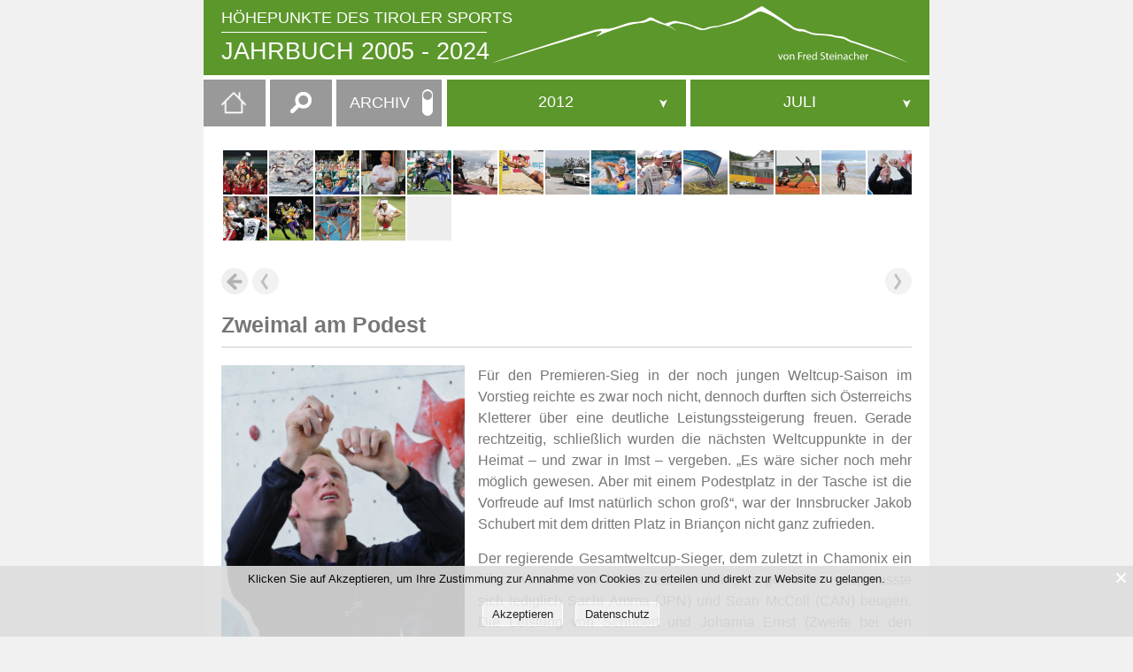

--- FILE ---
content_type: text/html; charset=UTF-8
request_url: https://www.sportjahr.at/zweimal-am-podest/
body_size: 180509
content:
<!DOCTYPE html>
<html lang="de-AT" itemscope itemtype="https://schema.org/WebPage">
<head>
<meta charset="UTF-8" />
<meta name="viewport" content="width=device-width" />
<title>Zweimal am Podest | JAHRBUCH 2005 &#8211; 2024</title>
<meta name='robots' content='max-image-preview:large' />
<link rel="alternate" title="oEmbed (JSON)" type="application/json+oembed" href="https://www.sportjahr.at/wp-json/oembed/1.0/embed?url=https%3A%2F%2Fwww.sportjahr.at%2Fzweimal-am-podest%2F" />
<link rel="alternate" title="oEmbed (XML)" type="text/xml+oembed" href="https://www.sportjahr.at/wp-json/oembed/1.0/embed?url=https%3A%2F%2Fwww.sportjahr.at%2Fzweimal-am-podest%2F&#038;format=xml" />
<style id='wp-img-auto-sizes-contain-inline-css' type='text/css'>
img:is([sizes=auto i],[sizes^="auto," i]){contain-intrinsic-size:3000px 1500px}
/*# sourceURL=wp-img-auto-sizes-contain-inline-css */
</style>
<style id='wp-emoji-styles-inline-css' type='text/css'>

	img.wp-smiley, img.emoji {
		display: inline !important;
		border: none !important;
		box-shadow: none !important;
		height: 1em !important;
		width: 1em !important;
		margin: 0 0.07em !important;
		vertical-align: -0.1em !important;
		background: none !important;
		padding: 0 !important;
	}
/*# sourceURL=wp-emoji-styles-inline-css */
</style>
<style id='wp-block-library-inline-css' type='text/css'>
:root{--wp-block-synced-color:#7a00df;--wp-block-synced-color--rgb:122,0,223;--wp-bound-block-color:var(--wp-block-synced-color);--wp-editor-canvas-background:#ddd;--wp-admin-theme-color:#007cba;--wp-admin-theme-color--rgb:0,124,186;--wp-admin-theme-color-darker-10:#006ba1;--wp-admin-theme-color-darker-10--rgb:0,107,160.5;--wp-admin-theme-color-darker-20:#005a87;--wp-admin-theme-color-darker-20--rgb:0,90,135;--wp-admin-border-width-focus:2px}@media (min-resolution:192dpi){:root{--wp-admin-border-width-focus:1.5px}}.wp-element-button{cursor:pointer}:root .has-very-light-gray-background-color{background-color:#eee}:root .has-very-dark-gray-background-color{background-color:#313131}:root .has-very-light-gray-color{color:#eee}:root .has-very-dark-gray-color{color:#313131}:root .has-vivid-green-cyan-to-vivid-cyan-blue-gradient-background{background:linear-gradient(135deg,#00d084,#0693e3)}:root .has-purple-crush-gradient-background{background:linear-gradient(135deg,#34e2e4,#4721fb 50%,#ab1dfe)}:root .has-hazy-dawn-gradient-background{background:linear-gradient(135deg,#faaca8,#dad0ec)}:root .has-subdued-olive-gradient-background{background:linear-gradient(135deg,#fafae1,#67a671)}:root .has-atomic-cream-gradient-background{background:linear-gradient(135deg,#fdd79a,#004a59)}:root .has-nightshade-gradient-background{background:linear-gradient(135deg,#330968,#31cdcf)}:root .has-midnight-gradient-background{background:linear-gradient(135deg,#020381,#2874fc)}:root{--wp--preset--font-size--normal:16px;--wp--preset--font-size--huge:42px}.has-regular-font-size{font-size:1em}.has-larger-font-size{font-size:2.625em}.has-normal-font-size{font-size:var(--wp--preset--font-size--normal)}.has-huge-font-size{font-size:var(--wp--preset--font-size--huge)}.has-text-align-center{text-align:center}.has-text-align-left{text-align:left}.has-text-align-right{text-align:right}.has-fit-text{white-space:nowrap!important}#end-resizable-editor-section{display:none}.aligncenter{clear:both}.items-justified-left{justify-content:flex-start}.items-justified-center{justify-content:center}.items-justified-right{justify-content:flex-end}.items-justified-space-between{justify-content:space-between}.screen-reader-text{border:0;clip-path:inset(50%);height:1px;margin:-1px;overflow:hidden;padding:0;position:absolute;width:1px;word-wrap:normal!important}.screen-reader-text:focus{background-color:#ddd;clip-path:none;color:#444;display:block;font-size:1em;height:auto;left:5px;line-height:normal;padding:15px 23px 14px;text-decoration:none;top:5px;width:auto;z-index:100000}html :where(.has-border-color){border-style:solid}html :where([style*=border-top-color]){border-top-style:solid}html :where([style*=border-right-color]){border-right-style:solid}html :where([style*=border-bottom-color]){border-bottom-style:solid}html :where([style*=border-left-color]){border-left-style:solid}html :where([style*=border-width]){border-style:solid}html :where([style*=border-top-width]){border-top-style:solid}html :where([style*=border-right-width]){border-right-style:solid}html :where([style*=border-bottom-width]){border-bottom-style:solid}html :where([style*=border-left-width]){border-left-style:solid}html :where(img[class*=wp-image-]){height:auto;max-width:100%}:where(figure){margin:0 0 1em}html :where(.is-position-sticky){--wp-admin--admin-bar--position-offset:var(--wp-admin--admin-bar--height,0px)}@media screen and (max-width:600px){html :where(.is-position-sticky){--wp-admin--admin-bar--position-offset:0px}}

/*# sourceURL=wp-block-library-inline-css */
</style><style id='wp-block-paragraph-inline-css' type='text/css'>
.is-small-text{font-size:.875em}.is-regular-text{font-size:1em}.is-large-text{font-size:2.25em}.is-larger-text{font-size:3em}.has-drop-cap:not(:focus):first-letter{float:left;font-size:8.4em;font-style:normal;font-weight:100;line-height:.68;margin:.05em .1em 0 0;text-transform:uppercase}body.rtl .has-drop-cap:not(:focus):first-letter{float:none;margin-left:.1em}p.has-drop-cap.has-background{overflow:hidden}:root :where(p.has-background){padding:1.25em 2.375em}:where(p.has-text-color:not(.has-link-color)) a{color:inherit}p.has-text-align-left[style*="writing-mode:vertical-lr"],p.has-text-align-right[style*="writing-mode:vertical-rl"]{rotate:180deg}
/*# sourceURL=https://www.sportjahr.at/wp-includes/blocks/paragraph/style.min.css */
</style>
<style id='wp-block-table-inline-css' type='text/css'>
.wp-block-table{overflow-x:auto}.wp-block-table table{border-collapse:collapse;width:100%}.wp-block-table thead{border-bottom:3px solid}.wp-block-table tfoot{border-top:3px solid}.wp-block-table td,.wp-block-table th{border:1px solid;padding:.5em}.wp-block-table .has-fixed-layout{table-layout:fixed;width:100%}.wp-block-table .has-fixed-layout td,.wp-block-table .has-fixed-layout th{word-break:break-word}.wp-block-table.aligncenter,.wp-block-table.alignleft,.wp-block-table.alignright{display:table;width:auto}.wp-block-table.aligncenter td,.wp-block-table.aligncenter th,.wp-block-table.alignleft td,.wp-block-table.alignleft th,.wp-block-table.alignright td,.wp-block-table.alignright th{word-break:break-word}.wp-block-table .has-subtle-light-gray-background-color{background-color:#f3f4f5}.wp-block-table .has-subtle-pale-green-background-color{background-color:#e9fbe5}.wp-block-table .has-subtle-pale-blue-background-color{background-color:#e7f5fe}.wp-block-table .has-subtle-pale-pink-background-color{background-color:#fcf0ef}.wp-block-table.is-style-stripes{background-color:initial;border-collapse:inherit;border-spacing:0}.wp-block-table.is-style-stripes tbody tr:nth-child(odd){background-color:#f0f0f0}.wp-block-table.is-style-stripes.has-subtle-light-gray-background-color tbody tr:nth-child(odd){background-color:#f3f4f5}.wp-block-table.is-style-stripes.has-subtle-pale-green-background-color tbody tr:nth-child(odd){background-color:#e9fbe5}.wp-block-table.is-style-stripes.has-subtle-pale-blue-background-color tbody tr:nth-child(odd){background-color:#e7f5fe}.wp-block-table.is-style-stripes.has-subtle-pale-pink-background-color tbody tr:nth-child(odd){background-color:#fcf0ef}.wp-block-table.is-style-stripes td,.wp-block-table.is-style-stripes th{border-color:#0000}.wp-block-table.is-style-stripes{border-bottom:1px solid #f0f0f0}.wp-block-table .has-border-color td,.wp-block-table .has-border-color th,.wp-block-table .has-border-color tr,.wp-block-table .has-border-color>*{border-color:inherit}.wp-block-table table[style*=border-top-color] tr:first-child,.wp-block-table table[style*=border-top-color] tr:first-child td,.wp-block-table table[style*=border-top-color] tr:first-child th,.wp-block-table table[style*=border-top-color]>*,.wp-block-table table[style*=border-top-color]>* td,.wp-block-table table[style*=border-top-color]>* th{border-top-color:inherit}.wp-block-table table[style*=border-top-color] tr:not(:first-child){border-top-color:initial}.wp-block-table table[style*=border-right-color] td:last-child,.wp-block-table table[style*=border-right-color] th,.wp-block-table table[style*=border-right-color] tr,.wp-block-table table[style*=border-right-color]>*{border-right-color:inherit}.wp-block-table table[style*=border-bottom-color] tr:last-child,.wp-block-table table[style*=border-bottom-color] tr:last-child td,.wp-block-table table[style*=border-bottom-color] tr:last-child th,.wp-block-table table[style*=border-bottom-color]>*,.wp-block-table table[style*=border-bottom-color]>* td,.wp-block-table table[style*=border-bottom-color]>* th{border-bottom-color:inherit}.wp-block-table table[style*=border-bottom-color] tr:not(:last-child){border-bottom-color:initial}.wp-block-table table[style*=border-left-color] td:first-child,.wp-block-table table[style*=border-left-color] th,.wp-block-table table[style*=border-left-color] tr,.wp-block-table table[style*=border-left-color]>*{border-left-color:inherit}.wp-block-table table[style*=border-style] td,.wp-block-table table[style*=border-style] th,.wp-block-table table[style*=border-style] tr,.wp-block-table table[style*=border-style]>*{border-style:inherit}.wp-block-table table[style*=border-width] td,.wp-block-table table[style*=border-width] th,.wp-block-table table[style*=border-width] tr,.wp-block-table table[style*=border-width]>*{border-style:inherit;border-width:inherit}
/*# sourceURL=https://www.sportjahr.at/wp-includes/blocks/table/style.min.css */
</style>
<style id='global-styles-inline-css' type='text/css'>
:root{--wp--preset--aspect-ratio--square: 1;--wp--preset--aspect-ratio--4-3: 4/3;--wp--preset--aspect-ratio--3-4: 3/4;--wp--preset--aspect-ratio--3-2: 3/2;--wp--preset--aspect-ratio--2-3: 2/3;--wp--preset--aspect-ratio--16-9: 16/9;--wp--preset--aspect-ratio--9-16: 9/16;--wp--preset--color--black: #000000;--wp--preset--color--cyan-bluish-gray: #abb8c3;--wp--preset--color--white: #ffffff;--wp--preset--color--pale-pink: #f78da7;--wp--preset--color--vivid-red: #cf2e2e;--wp--preset--color--luminous-vivid-orange: #ff6900;--wp--preset--color--luminous-vivid-amber: #fcb900;--wp--preset--color--light-green-cyan: #7bdcb5;--wp--preset--color--vivid-green-cyan: #00d084;--wp--preset--color--pale-cyan-blue: #8ed1fc;--wp--preset--color--vivid-cyan-blue: #0693e3;--wp--preset--color--vivid-purple: #9b51e0;--wp--preset--gradient--vivid-cyan-blue-to-vivid-purple: linear-gradient(135deg,rgb(6,147,227) 0%,rgb(155,81,224) 100%);--wp--preset--gradient--light-green-cyan-to-vivid-green-cyan: linear-gradient(135deg,rgb(122,220,180) 0%,rgb(0,208,130) 100%);--wp--preset--gradient--luminous-vivid-amber-to-luminous-vivid-orange: linear-gradient(135deg,rgb(252,185,0) 0%,rgb(255,105,0) 100%);--wp--preset--gradient--luminous-vivid-orange-to-vivid-red: linear-gradient(135deg,rgb(255,105,0) 0%,rgb(207,46,46) 100%);--wp--preset--gradient--very-light-gray-to-cyan-bluish-gray: linear-gradient(135deg,rgb(238,238,238) 0%,rgb(169,184,195) 100%);--wp--preset--gradient--cool-to-warm-spectrum: linear-gradient(135deg,rgb(74,234,220) 0%,rgb(151,120,209) 20%,rgb(207,42,186) 40%,rgb(238,44,130) 60%,rgb(251,105,98) 80%,rgb(254,248,76) 100%);--wp--preset--gradient--blush-light-purple: linear-gradient(135deg,rgb(255,206,236) 0%,rgb(152,150,240) 100%);--wp--preset--gradient--blush-bordeaux: linear-gradient(135deg,rgb(254,205,165) 0%,rgb(254,45,45) 50%,rgb(107,0,62) 100%);--wp--preset--gradient--luminous-dusk: linear-gradient(135deg,rgb(255,203,112) 0%,rgb(199,81,192) 50%,rgb(65,88,208) 100%);--wp--preset--gradient--pale-ocean: linear-gradient(135deg,rgb(255,245,203) 0%,rgb(182,227,212) 50%,rgb(51,167,181) 100%);--wp--preset--gradient--electric-grass: linear-gradient(135deg,rgb(202,248,128) 0%,rgb(113,206,126) 100%);--wp--preset--gradient--midnight: linear-gradient(135deg,rgb(2,3,129) 0%,rgb(40,116,252) 100%);--wp--preset--font-size--small: 13px;--wp--preset--font-size--medium: 20px;--wp--preset--font-size--large: 36px;--wp--preset--font-size--x-large: 42px;--wp--preset--spacing--20: 0.44rem;--wp--preset--spacing--30: 0.67rem;--wp--preset--spacing--40: 1rem;--wp--preset--spacing--50: 1.5rem;--wp--preset--spacing--60: 2.25rem;--wp--preset--spacing--70: 3.38rem;--wp--preset--spacing--80: 5.06rem;--wp--preset--shadow--natural: 6px 6px 9px rgba(0, 0, 0, 0.2);--wp--preset--shadow--deep: 12px 12px 50px rgba(0, 0, 0, 0.4);--wp--preset--shadow--sharp: 6px 6px 0px rgba(0, 0, 0, 0.2);--wp--preset--shadow--outlined: 6px 6px 0px -3px rgb(255, 255, 255), 6px 6px rgb(0, 0, 0);--wp--preset--shadow--crisp: 6px 6px 0px rgb(0, 0, 0);}:where(.is-layout-flex){gap: 0.5em;}:where(.is-layout-grid){gap: 0.5em;}body .is-layout-flex{display: flex;}.is-layout-flex{flex-wrap: wrap;align-items: center;}.is-layout-flex > :is(*, div){margin: 0;}body .is-layout-grid{display: grid;}.is-layout-grid > :is(*, div){margin: 0;}:where(.wp-block-columns.is-layout-flex){gap: 2em;}:where(.wp-block-columns.is-layout-grid){gap: 2em;}:where(.wp-block-post-template.is-layout-flex){gap: 1.25em;}:where(.wp-block-post-template.is-layout-grid){gap: 1.25em;}.has-black-color{color: var(--wp--preset--color--black) !important;}.has-cyan-bluish-gray-color{color: var(--wp--preset--color--cyan-bluish-gray) !important;}.has-white-color{color: var(--wp--preset--color--white) !important;}.has-pale-pink-color{color: var(--wp--preset--color--pale-pink) !important;}.has-vivid-red-color{color: var(--wp--preset--color--vivid-red) !important;}.has-luminous-vivid-orange-color{color: var(--wp--preset--color--luminous-vivid-orange) !important;}.has-luminous-vivid-amber-color{color: var(--wp--preset--color--luminous-vivid-amber) !important;}.has-light-green-cyan-color{color: var(--wp--preset--color--light-green-cyan) !important;}.has-vivid-green-cyan-color{color: var(--wp--preset--color--vivid-green-cyan) !important;}.has-pale-cyan-blue-color{color: var(--wp--preset--color--pale-cyan-blue) !important;}.has-vivid-cyan-blue-color{color: var(--wp--preset--color--vivid-cyan-blue) !important;}.has-vivid-purple-color{color: var(--wp--preset--color--vivid-purple) !important;}.has-black-background-color{background-color: var(--wp--preset--color--black) !important;}.has-cyan-bluish-gray-background-color{background-color: var(--wp--preset--color--cyan-bluish-gray) !important;}.has-white-background-color{background-color: var(--wp--preset--color--white) !important;}.has-pale-pink-background-color{background-color: var(--wp--preset--color--pale-pink) !important;}.has-vivid-red-background-color{background-color: var(--wp--preset--color--vivid-red) !important;}.has-luminous-vivid-orange-background-color{background-color: var(--wp--preset--color--luminous-vivid-orange) !important;}.has-luminous-vivid-amber-background-color{background-color: var(--wp--preset--color--luminous-vivid-amber) !important;}.has-light-green-cyan-background-color{background-color: var(--wp--preset--color--light-green-cyan) !important;}.has-vivid-green-cyan-background-color{background-color: var(--wp--preset--color--vivid-green-cyan) !important;}.has-pale-cyan-blue-background-color{background-color: var(--wp--preset--color--pale-cyan-blue) !important;}.has-vivid-cyan-blue-background-color{background-color: var(--wp--preset--color--vivid-cyan-blue) !important;}.has-vivid-purple-background-color{background-color: var(--wp--preset--color--vivid-purple) !important;}.has-black-border-color{border-color: var(--wp--preset--color--black) !important;}.has-cyan-bluish-gray-border-color{border-color: var(--wp--preset--color--cyan-bluish-gray) !important;}.has-white-border-color{border-color: var(--wp--preset--color--white) !important;}.has-pale-pink-border-color{border-color: var(--wp--preset--color--pale-pink) !important;}.has-vivid-red-border-color{border-color: var(--wp--preset--color--vivid-red) !important;}.has-luminous-vivid-orange-border-color{border-color: var(--wp--preset--color--luminous-vivid-orange) !important;}.has-luminous-vivid-amber-border-color{border-color: var(--wp--preset--color--luminous-vivid-amber) !important;}.has-light-green-cyan-border-color{border-color: var(--wp--preset--color--light-green-cyan) !important;}.has-vivid-green-cyan-border-color{border-color: var(--wp--preset--color--vivid-green-cyan) !important;}.has-pale-cyan-blue-border-color{border-color: var(--wp--preset--color--pale-cyan-blue) !important;}.has-vivid-cyan-blue-border-color{border-color: var(--wp--preset--color--vivid-cyan-blue) !important;}.has-vivid-purple-border-color{border-color: var(--wp--preset--color--vivid-purple) !important;}.has-vivid-cyan-blue-to-vivid-purple-gradient-background{background: var(--wp--preset--gradient--vivid-cyan-blue-to-vivid-purple) !important;}.has-light-green-cyan-to-vivid-green-cyan-gradient-background{background: var(--wp--preset--gradient--light-green-cyan-to-vivid-green-cyan) !important;}.has-luminous-vivid-amber-to-luminous-vivid-orange-gradient-background{background: var(--wp--preset--gradient--luminous-vivid-amber-to-luminous-vivid-orange) !important;}.has-luminous-vivid-orange-to-vivid-red-gradient-background{background: var(--wp--preset--gradient--luminous-vivid-orange-to-vivid-red) !important;}.has-very-light-gray-to-cyan-bluish-gray-gradient-background{background: var(--wp--preset--gradient--very-light-gray-to-cyan-bluish-gray) !important;}.has-cool-to-warm-spectrum-gradient-background{background: var(--wp--preset--gradient--cool-to-warm-spectrum) !important;}.has-blush-light-purple-gradient-background{background: var(--wp--preset--gradient--blush-light-purple) !important;}.has-blush-bordeaux-gradient-background{background: var(--wp--preset--gradient--blush-bordeaux) !important;}.has-luminous-dusk-gradient-background{background: var(--wp--preset--gradient--luminous-dusk) !important;}.has-pale-ocean-gradient-background{background: var(--wp--preset--gradient--pale-ocean) !important;}.has-electric-grass-gradient-background{background: var(--wp--preset--gradient--electric-grass) !important;}.has-midnight-gradient-background{background: var(--wp--preset--gradient--midnight) !important;}.has-small-font-size{font-size: var(--wp--preset--font-size--small) !important;}.has-medium-font-size{font-size: var(--wp--preset--font-size--medium) !important;}.has-large-font-size{font-size: var(--wp--preset--font-size--large) !important;}.has-x-large-font-size{font-size: var(--wp--preset--font-size--x-large) !important;}
/*# sourceURL=global-styles-inline-css */
</style>

<style id='classic-theme-styles-inline-css' type='text/css'>
/*! This file is auto-generated */
.wp-block-button__link{color:#fff;background-color:#32373c;border-radius:9999px;box-shadow:none;text-decoration:none;padding:calc(.667em + 2px) calc(1.333em + 2px);font-size:1.125em}.wp-block-file__button{background:#32373c;color:#fff;text-decoration:none}
/*# sourceURL=/wp-includes/css/classic-themes.min.css */
</style>
<link rel='stylesheet' id='Cookie Monster-css' href='https://www.sportjahr.at/wp-content/plugins/cookie-monster/public/css/cookie-monster-public.css?ver=1.2.0' type='text/css' media='all' />
<link rel='stylesheet' id='lbwps-styles-photoswipe5-main-css' href='https://www.sportjahr.at/wp-content/plugins/lightbox-photoswipe/assets/ps5/styles/main.css?ver=5.6.1' type='text/css' media='all' />
<link rel='stylesheet' id='generic-style-css' href='https://www.sportjahr.at/wp-content/themes/theme/style.css?ver=6.9' type='text/css' media='all' />
<link rel='stylesheet' id='jquery-ui-css-css' href='https://www.sportjahr.at/wp-content/themes/theme/css/jquery-ui.css' type='text/css' media='' />
<script type="text/javascript" src="https://www.sportjahr.at/wp-includes/js/jquery/jquery.min.js?ver=3.7.1" id="jquery-core-js"></script>
<script type="text/javascript" src="https://www.sportjahr.at/wp-includes/js/jquery/jquery-migrate.min.js?ver=3.4.1" id="jquery-migrate-js"></script>
<script type="text/javascript" src="https://www.sportjahr.at/wp-content/themes/theme/js/videos.js?ver=6.9" id="generic-videos-js"></script>
<script type="text/javascript" id="generic-videos-js-after">
/* <![CDATA[ */
jQuery(document).ready(function($){$("#wrapper").vids();});
//# sourceURL=generic-videos-js-after
/* ]]> */
</script>
<link rel="https://api.w.org/" href="https://www.sportjahr.at/wp-json/" /><link rel="alternate" title="JSON" type="application/json" href="https://www.sportjahr.at/wp-json/wp/v2/pages/12034" /><link rel="canonical" href="https://www.sportjahr.at/zweimal-am-podest/" />
<link rel='shortlink' href='https://www.sportjahr.at/?p=12034' />
    <script id="remove-links-in-title" type="text/javascript">
        jQuery(document).ready(function($) {
            $('#site-title h1').each(function() {
                var $title_link = $('a[rel="home"]' , $(this)),
                    $title_text = $title_link.text();
                $title_link.remove();
                $(this).prepend($title_text);
            });
        });
    </script>
    <link rel="icon" href="https://www.sportjahr.at/wp-content/uploads/cropped-favicon_512x512-1-32x32.gif" sizes="32x32" />
<link rel="icon" href="https://www.sportjahr.at/wp-content/uploads/cropped-favicon_512x512-1-192x192.gif" sizes="192x192" />
<link rel="apple-touch-icon" href="https://www.sportjahr.at/wp-content/uploads/cropped-favicon_512x512-1-180x180.gif" />
<meta name="msapplication-TileImage" content="https://www.sportjahr.at/wp-content/uploads/cropped-favicon_512x512-1-270x270.gif" />
<!--link href="https://www.jqueryscript.net/css/jquerysctipttop.css" rel="stylesheet" type="text/css"-->
<link href="https://www.sportjahr.at/wp-content/themes/theme/css/jquerysctipttop.css" rel="stylesheet" type="text/css">
<link href="https://www.sportjahr.at/wp-content/themes/theme/js/selectreplace/css/prettydropdowns.css" rel="stylesheet" type="text/css">
<!--script src="https://ajax.googleapis.com/ajax/libs/jquery/2.1.3/jquery.min.js"></script-->
<!--script src="https://www.sportjahr.at/wp-content/themes/theme/js/jquery-3.1.1.slim.min.js"></script-->
<script src="https://www.sportjahr.at/wp-content/themes/theme/js/autocomplete.js"></script>
<script src="https://www.sportjahr.at/wp-content/themes/theme/js/selectreplace/js/jquery.prettydropdowns.js"></script>






<script>
	var $j3 = jQuery.noConflict();
jQuery(function($){
  $j3('#back-button').click(function(e){
    history.back();
  });
});

</script>

<script>
	var $j2 = jQuery.noConflict();
	
	
	/* disabled wegen fehler in firefox target _blank*/
	
	
	/** external links icon **/
function linkopener(a) {
    var b = a ? "_blank" : "_self";
    var c = document.links;
    for (var i = 0; i < c.length; i++) {
        if (c[i].href.search(esc_url( home_url('/')) == -1 || c[i].href.search("javascript: history.go(-1)") == true) {
            /*
            c[i].addEventListener("click", function () {
                    this.target = b;
            });
            */
            c[i].target = b;
            c[i].className += ' external-link' 
         }
         

    }
};
$j2(document).ready(function(){
    linkopener(true);
});

/*
 $(function() {        
	$("#test2").swipe( {
	  swipe:function(event, direction) {
		$(this).text("You swiped " + direction );
	  },
	  swipeStatus:function(event, phase) {
		if (phase=="cancel") {
		  $("#test2").text("Your swipe was too slow ");
		}
	  },
	  maxTimeThreshold:1000,
	  threshold:null,
	  triggerOnTouchEnd:false
	});
  });

*/


</script>


<script type = "text/javascript" language = "javascript">
	jQuery(document).ready(function($){
	  $('.toggle-click').on('click',function(){
		if($(this).attr('data-click-state') == 1) {
			$(this).attr('data-click-state', 0);
				$('.sportjahre').css('display', 'none')
				$('.meister').css('display', 'block')
				$('.roundswitch').css('margin-top', '18px')

		  }
		else {
		  $(this).attr('data-click-state', 1);
				$('.sportjahre').css('display', 'block')
				$('.meister').css('display', 'none')
				$('.roundswitch').css('margin-top', '2px')

		}
	  });
	  
	 // $("figure").map(function() {
	//	alert (this.id+"\n");
	 // });


	 // LOOP THROUGH EACH SPAN ELEMENT.
		$('figure').each(function () {
		//	alert (this.id+'\n');
		
		});

	}); 
	
	
	  
    
</script>







  
 




<style>
/* width */
::-webkit-scrollbar {
  width: 10px;
}

/* Track */
::-webkit-scrollbar-track {
  background: #f1f1f1; 
}
 
/* Handle */
::-webkit-scrollbar-thumb {
  background:#5c972b ;
}
.ui-autocomplete::-webkit-scrollbar-thumb {
  background:#888 ;
}

/* Handle on hover */
::-webkit-scrollbar-thumb:hover {
  background: #555; 
}
/* header branding */
/*#branding {
  background-color:#aaaaaa;*/
/* PfeilFarbe */
.pfeilfarbe {
  fill:#5c972b !important;
}
#prettydropdown-jahre > ul.active li:not(label):hover {background:#5c972b !important;color:white!important;}
#prettydropdown-listen > ul.active li:not(label):hover {background:#5c972b !important;color:white!important;}
</style>

	
	
	
	
	
	
	<!-- Global site tag (gtag.js) - Google Analytics -->
<script async src="https://www.googletagmanager.com/gtag/js?id=G-EVV8GS3J1J"></script>
<script>
  window.dataLayer = window.dataLayer || [];
  function gtag(){dataLayer.push(arguments);}
  gtag('js', new Date());

  gtag('config', 'G-EVV8GS3J1J', { 'anonymize_ip': true,
								 'cookie_flags': 'SameSite=None;Secure' });
</script>
	
	
	
	

</head>
<body class="wp-singular page-template-default page page-id-12034 wp-custom-logo wp-theme-theme">
<a href="#content" class="skip-link screen-reader-text">Skip to the content</a><div id="wrapper" class="hfeed">
<header id="header" role="banner">
<div id="branding" style="background-color:#5c972b;">
<a href="https://www.sportjahr.at/sportjahrbuch-online/" title="JAHRBUCH 2005 - 2024" rel="home" itemprop="url">
<div id="site-title" itemprop="publisher" itemscope itemtype="https://schema.org/Organization">
<div id="site-description"  itemprop="description">Höhepunkte des Tiroler Sports</div>

	<hr width="300px" id="hrtitle"><a href="https://www.sportjahr.at/sportjahrbuch-online/">JAHRBUCH 2005 - 2024 </a>
	</div>


	<div id="image">
	<a href="https://www.sportjahr.at/sportjahrbuch-online/" title="JAHRBUCH 2005 - 2024" rel="home" itemprop="url"><span class="screen-reader-text" itemprop="name">JAHRBUCH 2005 - 2024</span><span id="logo-container" itemprop="logo" itemscope itemtype="https://schema.org/ImageObject"><img src="https://www.sportjahr.at/wp-content/uploads/Bergkette.svg" alt="JAHRBUCH 2005 - 2024" id="logo" itemprop="url" /></span></a></h1>
	</div>

</div>
</a>


<div id="container">
	
	
<div id="menufirst">
		
	<div id="homebtn"><a href="https://www.sportjahr.at/" title="Startseite"><img src="https://www.sportjahr.at/wp-content/uploads/home.png"></a></div>


	<div id="searchouter">
		<div id="search"><form role="search" method="get" class="search-form" action="https://www.sportjahr.at/">
				<label>
					<span class="screen-reader-text">Suche nach:</span>
					<input type="search" class="search-field" placeholder="Suche &hellip;" value="" name="s" />
				</label>
				<input type="submit" class="search-submit" value="Suche" />
			</form></div>
	</div>



	<div id="switchmenu" class="toggle-click" data-click-state="1">
		<span class="sportjahre">ARCHIV</span>
		<span class="meister">MEISTER</span>
		<label class="switch">
		  <input type="checkbox">
		  <span class="slider round"><span class="roundswitch"></span></span>
		</label>
	</div>
		
	
</div>
	
	
	
<!-- START SPORTJAHRE -->

<nav id="menu" class="sportjahre firstmenu"  style="background-color:#5c972b;" role="navigation" itemscope itemtype="https://schema.org/SiteNavigationElement">
<button type="button" class="menu-toggle"><span class="menu-icon">&#9776;</span><span class="menu-text screen-reader-text"> Sportjahr</span></button>
<div class="menu-sportjahr-container"><ul id="menu-sportjahr" class="menu"><li id="menu-item-13" class="menu-item menu-item-type-custom menu-item-object-custom menu-item-has-children menu-item-13"><a href="#Sportjahr" itemprop="url"><span itemprop="name" class="hidemenutitle">JAHR:</span></a>
<ul class="sub-menu">
	<li id="menu-item-29484" class="menu-item menu-item-type-taxonomy menu-item-object-category menu-item-29484"><a href="https://www.sportjahr.at/Archiv/sportjahre/2024/" itemprop="url"><span itemprop="name" class="hidemenutitle">2024</span></a></li>
	<li id="menu-item-27820" class="menu-item menu-item-type-taxonomy menu-item-object-category menu-item-27820"><a href="https://www.sportjahr.at/Archiv/sportjahre/2023/" itemprop="url"><span itemprop="name" class="hidemenutitle">2023</span></a></li>
	<li id="menu-item-25493" class="menu-item menu-item-type-taxonomy menu-item-object-category menu-item-25493"><a href="https://www.sportjahr.at/Archiv/sportjahre/2022/" itemprop="url"><span itemprop="name" class="hidemenutitle">2022</span></a></li>
	<li id="menu-item-20622" class="menu-item menu-item-type-taxonomy menu-item-object-category menu-item-20622"><a href="https://www.sportjahr.at/Archiv/sportjahre/2021/" itemprop="url"><span itemprop="name" class="hidemenutitle">2021</span></a></li>
	<li id="menu-item-60" class="menu-item menu-item-type-taxonomy menu-item-object-category menu-item-60"><a href="https://www.sportjahr.at/Archiv/sportjahre/2020/" itemprop="url"><span itemprop="name" class="hidemenutitle">2020</span></a></li>
	<li id="menu-item-79" class="menu-item menu-item-type-taxonomy menu-item-object-category menu-item-79"><a href="https://www.sportjahr.at/Archiv/sportjahre/2019/" itemprop="url"><span itemprop="name" class="hidemenutitle">2019</span></a></li>
	<li id="menu-item-95" class="menu-item menu-item-type-taxonomy menu-item-object-category menu-item-95"><a href="https://www.sportjahr.at/Archiv/sportjahre/2018/" itemprop="url"><span itemprop="name" class="hidemenutitle">2018</span></a></li>
	<li id="menu-item-94" class="menu-item menu-item-type-taxonomy menu-item-object-category menu-item-94"><a href="https://www.sportjahr.at/Archiv/sportjahre/2017/" itemprop="url"><span itemprop="name" class="hidemenutitle">2017</span></a></li>
	<li id="menu-item-93" class="menu-item menu-item-type-taxonomy menu-item-object-category menu-item-93"><a href="https://www.sportjahr.at/Archiv/sportjahre/2016/" itemprop="url"><span itemprop="name" class="hidemenutitle">2016</span></a></li>
	<li id="menu-item-92" class="menu-item menu-item-type-taxonomy menu-item-object-category menu-item-92"><a href="https://www.sportjahr.at/Archiv/sportjahre/2015/" itemprop="url"><span itemprop="name" class="hidemenutitle">2015</span></a></li>
	<li id="menu-item-91" class="menu-item menu-item-type-taxonomy menu-item-object-category menu-item-91"><a href="https://www.sportjahr.at/Archiv/sportjahre/2014/" itemprop="url"><span itemprop="name" class="hidemenutitle">2014</span></a></li>
	<li id="menu-item-90" class="menu-item menu-item-type-taxonomy menu-item-object-category menu-item-90"><a href="https://www.sportjahr.at/Archiv/sportjahre/2013/" itemprop="url"><span itemprop="name" class="hidemenutitle">2013</span></a></li>
	<li id="menu-item-89" class="menu-item menu-item-type-taxonomy menu-item-object-category menu-item-89"><a href="https://www.sportjahr.at/Archiv/sportjahre/2012/" itemprop="url"><span itemprop="name" class="hidemenutitle">2012</span></a></li>
	<li id="menu-item-88" class="menu-item menu-item-type-taxonomy menu-item-object-category menu-item-88"><a href="https://www.sportjahr.at/Archiv/sportjahre/2011/" itemprop="url"><span itemprop="name" class="hidemenutitle">2011</span></a></li>
	<li id="menu-item-87" class="menu-item menu-item-type-taxonomy menu-item-object-category menu-item-87"><a href="https://www.sportjahr.at/Archiv/sportjahre/2010/" itemprop="url"><span itemprop="name" class="hidemenutitle">2010</span></a></li>
	<li id="menu-item-86" class="menu-item menu-item-type-taxonomy menu-item-object-category menu-item-86"><a href="https://www.sportjahr.at/Archiv/sportjahre/2009/" itemprop="url"><span itemprop="name" class="hidemenutitle">2009</span></a></li>
	<li id="menu-item-85" class="menu-item menu-item-type-taxonomy menu-item-object-category menu-item-85"><a href="https://www.sportjahr.at/Archiv/sportjahre/2008/" itemprop="url"><span itemprop="name" class="hidemenutitle">2008</span></a></li>
	<li id="menu-item-84" class="menu-item menu-item-type-taxonomy menu-item-object-category menu-item-84"><a href="https://www.sportjahr.at/Archiv/sportjahre/2007/" itemprop="url"><span itemprop="name" class="hidemenutitle">2007</span></a></li>
	<li id="menu-item-83" class="menu-item menu-item-type-taxonomy menu-item-object-category menu-item-83"><a href="https://www.sportjahr.at/Archiv/sportjahre/2006/" itemprop="url"><span itemprop="name" class="hidemenutitle">2006</span></a></li>
	<li id="menu-item-82" class="menu-item menu-item-type-taxonomy menu-item-object-category menu-item-82"><a href="https://www.sportjahr.at/Archiv/sportjahre/2005/" itemprop="url"><span itemprop="name" class="hidemenutitle">2005</span></a></li>
</ul>
</li>
</ul></div> 




<div id="jahr">2012</div>



</nav>





<nav id="menu" class="sportjahre secondmenu" style="background-color:#5c972b;" role="navigation" itemscope itemtype="https://schema.org/SiteNavigationElement">
<button type="button" class="menu-toggle"><span class="menu-icon">&#9776;</span><span class="menu-text screen-reader-text">Sportart</span></button>


<div class="menu-monate-2012-container"><ul id="menu-monate-2012" class="menu"><li id="menu-item-424" class="menu-item menu-item-type-custom menu-item-object-custom menu-item-has-children menu-item-424"><a href="#Monat" itemprop="url"><span itemprop="name" class="hidemenutitle">Monat:</span></a>
<ul class="sub-menu">
	<li id="menu-item-17162" class="menu-item menu-item-type-custom menu-item-object-custom menu-item-17162"><a href="https://www.sportjahr.at/Archiv/2012/Jaenner-2012/" itemprop="url"><span itemprop="name" class="hidemenutitle">Jänner</span></a></li>
	<li id="menu-item-17163" class="menu-item menu-item-type-custom menu-item-object-custom menu-item-17163"><a href="https://www.sportjahr.at/Archiv/2012/Februar-2012/" itemprop="url"><span itemprop="name" class="hidemenutitle">Februar</span></a></li>
	<li id="menu-item-17164" class="menu-item menu-item-type-custom menu-item-object-custom menu-item-17164"><a href="https://www.sportjahr.at/Archiv/2012/Maerz-2012/" itemprop="url"><span itemprop="name" class="hidemenutitle">März</span></a></li>
	<li id="menu-item-17165" class="menu-item menu-item-type-custom menu-item-object-custom menu-item-17165"><a href="https://www.sportjahr.at/Archiv/2012/April-2012/" itemprop="url"><span itemprop="name" class="hidemenutitle">April</span></a></li>
	<li id="menu-item-17166" class="menu-item menu-item-type-custom menu-item-object-custom menu-item-17166"><a href="https://www.sportjahr.at/Archiv/2012/Mai-2012/" itemprop="url"><span itemprop="name" class="hidemenutitle">Mai</span></a></li>
	<li id="menu-item-17167" class="menu-item menu-item-type-custom menu-item-object-custom menu-item-17167"><a href="https://www.sportjahr.at/Archiv/2012/Juni-2012/" itemprop="url"><span itemprop="name" class="hidemenutitle">Juni</span></a></li>
	<li id="menu-item-17168" class="menu-item menu-item-type-custom menu-item-object-custom menu-item-17168"><a href="https://www.sportjahr.at/Archiv/2012/Juli-2012/" itemprop="url"><span itemprop="name" class="hidemenutitle">Juli</span></a></li>
	<li id="menu-item-17169" class="menu-item menu-item-type-custom menu-item-object-custom menu-item-17169"><a href="https://www.sportjahr.at/Archiv/2012/August-2012/" itemprop="url"><span itemprop="name" class="hidemenutitle">August</span></a></li>
	<li id="menu-item-17170" class="menu-item menu-item-type-custom menu-item-object-custom menu-item-17170"><a href="https://www.sportjahr.at/Archiv/2012/September-2012/" itemprop="url"><span itemprop="name" class="hidemenutitle">September</span></a></li>
	<li id="menu-item-17171" class="menu-item menu-item-type-custom menu-item-object-custom menu-item-17171"><a href="https://www.sportjahr.at/Archiv/2012/Oktober-2012/" itemprop="url"><span itemprop="name" class="hidemenutitle">Oktober</span></a></li>
	<li id="menu-item-17172" class="menu-item menu-item-type-custom menu-item-object-custom menu-item-17172"><a href="https://www.sportjahr.at/Archiv/2012/November-2012/" itemprop="url"><span itemprop="name" class="hidemenutitle">November</span></a></li>
	<li id="menu-item-17173" class="menu-item menu-item-type-custom menu-item-object-custom menu-item-17173"><a href="https://www.sportjahr.at/Archiv/2012/Dezember-2012/" itemprop="url"><span itemprop="name" class="hidemenutitle">Dezember</span></a></li>
</ul>
</li>
</ul></div><div id="monat">Juli</div>






</nav>



<!-- // END MENU SPORTJAHRE // -->



<!--// START MENU MEISTERLISTEN // --> 

<nav id="menu" class="meister firstmenu" style="display:none;background-color:#5c972b;" role="navigation" itemscope itemtype="https://schema.org/SiteNavigationElement">
<button type="button" class="menu-toggle"><span class="menu-icon">&#9776;</span><span class="menu-text screen-reader-text"> Meister</span></button>
<div class="menu-meisterlisten-container"><ul id="menu-meisterlisten" class="menu"><li id="menu-item-224" class="menu-item menu-item-type-custom menu-item-object-custom menu-item-has-children menu-item-224"><a href="#Meister" itemprop="url"><span itemprop="name" class="hidemenutitle">M:</span></a>
<ul class="sub-menu">
	<li id="menu-item-219" class="menu-item menu-item-type-taxonomy menu-item-object-category menu-item-219"><a href="https://www.sportjahr.at/Archiv/meisterlisten/tiroler-meister/" itemprop="url"><span itemprop="name" class="hidemenutitle">Tiroler Meister</span></a></li>
	<li id="menu-item-218" class="menu-item menu-item-type-taxonomy menu-item-object-category menu-item-218"><a href="https://www.sportjahr.at/Archiv/meisterlisten/staatsmeister/" itemprop="url"><span itemprop="name" class="hidemenutitle">Staatsmeister</span></a></li>
	<li id="menu-item-214" class="menu-item menu-item-type-taxonomy menu-item-object-category menu-item-214"><a href="https://www.sportjahr.at/Archiv/meisterlisten/europameister/" itemprop="url"><span itemprop="name" class="hidemenutitle">Europameister</span></a></li>
	<li id="menu-item-221" class="menu-item menu-item-type-taxonomy menu-item-object-category menu-item-221"><a href="https://www.sportjahr.at/Archiv/meisterlisten/weltmeister/" itemprop="url"><span itemprop="name" class="hidemenutitle">Weltmeister</span></a></li>
	<li id="menu-item-217" class="menu-item menu-item-type-taxonomy menu-item-object-category menu-item-217"><a href="https://www.sportjahr.at/Archiv/meisterlisten/olympia-paralympics-sieger/" itemprop="url"><span itemprop="name" class="hidemenutitle">Olympia &amp; Paralympics</span></a></li>
	<li id="menu-item-213" class="menu-item menu-item-type-taxonomy menu-item-object-category menu-item-213"><a href="https://www.sportjahr.at/Archiv/meisterlisten/europacup/" itemprop="url"><span itemprop="name" class="hidemenutitle">Europacup</span></a></li>
	<li id="menu-item-220" class="menu-item menu-item-type-taxonomy menu-item-object-category menu-item-220"><a href="https://www.sportjahr.at/Archiv/meisterlisten/weltcup/" itemprop="url"><span itemprop="name" class="hidemenutitle">Weltcup</span></a></li>
	<li id="menu-item-216" class="menu-item menu-item-type-taxonomy menu-item-object-category menu-item-216"><a href="https://www.sportjahr.at/Archiv/meisterlisten/madchen-knaben-junioren/" itemprop="url"><span itemprop="name" class="hidemenutitle">Junioren</span></a></li>
</ul>
</li>
</ul></div> 



<div id="monat">Meister</div>
</nav>


<!--


register_nav_menus( array( 'tirolermeister' => esc_html__( 'Tiroler Meister', 'generic' ) ) );
register_nav_menus( array( 'staatsmeister' => esc_html__( 'Staatsmeister', 'generic' ) ) );
register_nav_menus( array( 'europacup' => esc_html__( 'Europacup', 'generic' ) ) );
register_nav_menus( array( 'weltcup' => esc_html__( 'Weltcup', 'generic' ) ) );
register_nav_menus( array( 'europeangames' => esc_html__( 'European Games', 'generic' ) ) );
register_nav_menus( array( 'europameister' => esc_html__( 'Europameister', 'generic' ) ) );
register_nav_menus( array( 'olympia' => esc_html__( 'Olympia & Paralympics', 'generic' ) ) );
register_nav_menus( array( 'mkj' => esc_html__( 'Mädchen Knaben Junioren', 'generic' ) ) );
register_nav_menus( array( 'weltmeister' => esc_html__( 'Weltmeister', 'generic' ) ) );


-->


		<nav id="menu" class="meister secondmenu" style="display:none;background-color:#5c972b;" role="navigation" itemscope itemtype="https://schema.org/SiteNavigationElement">
			<button type="button" class="menu-toggle"><span class="menu-icon">&#9776;</span><span class="menu-text screen-reader-text"> Sportart</span></button>
			<div class="menu-sportart-tirolermeister-container"><ul id="menu-sportart-tirolermeister" class="menu"><li id="menu-item-226" class="menu-item menu-item-type-custom menu-item-object-custom menu-item-has-children menu-item-226"><a href="#Sportart" itemprop="url"><span itemprop="name" class="hidemenutitle">S:</span></a>
<ul class="sub-menu">
	<li id="menu-item-19926" class="menu-item menu-item-type-post_type menu-item-object-meisterlisten menu-item-19926"><a href="https://www.sportjahr.at/meisterlisten/tm-american-football/" itemprop="url"><span itemprop="name" class="hidemenutitle">AMERICAN FOOTBALL</span></a></li>
	<li id="menu-item-19927" class="menu-item menu-item-type-post_type menu-item-object-meisterlisten menu-item-19927"><a href="https://www.sportjahr.at/meisterlisten/tm-badminton/" itemprop="url"><span itemprop="name" class="hidemenutitle">BADMINTON</span></a></li>
	<li id="menu-item-19928" class="menu-item menu-item-type-post_type menu-item-object-meisterlisten menu-item-19928"><a href="https://www.sportjahr.at/meisterlisten/tm-bahnengolf/" itemprop="url"><span itemprop="name" class="hidemenutitle">BAHNENGOLF</span></a></li>
	<li id="menu-item-19929" class="menu-item menu-item-type-post_type menu-item-object-meisterlisten menu-item-19929"><a href="https://www.sportjahr.at/meisterlisten/tm-baseball/" itemprop="url"><span itemprop="name" class="hidemenutitle">BASEBALL</span></a></li>
	<li id="menu-item-19930" class="menu-item menu-item-type-post_type menu-item-object-meisterlisten menu-item-19930"><a href="https://www.sportjahr.at/meisterlisten/tm-basketball/" itemprop="url"><span itemprop="name" class="hidemenutitle">BASKETBALL</span></a></li>
	<li id="menu-item-19931" class="menu-item menu-item-type-post_type menu-item-object-meisterlisten menu-item-19931"><a href="https://www.sportjahr.at/meisterlisten/tm-billard/" itemprop="url"><span itemprop="name" class="hidemenutitle">BILLARD</span></a></li>
	<li id="menu-item-19932" class="menu-item menu-item-type-post_type menu-item-object-meisterlisten menu-item-19932"><a href="https://www.sportjahr.at/meisterlisten/tm-bob-und-skeleton/" itemprop="url"><span itemprop="name" class="hidemenutitle">BOB und SKELETON</span></a></li>
	<li id="menu-item-19933" class="menu-item menu-item-type-post_type menu-item-object-meisterlisten menu-item-19933"><a href="https://www.sportjahr.at/meisterlisten/tm-boccia/" itemprop="url"><span itemprop="name" class="hidemenutitle">BOCCIA</span></a></li>
	<li id="menu-item-19934" class="menu-item menu-item-type-post_type menu-item-object-meisterlisten menu-item-19934"><a href="https://www.sportjahr.at/meisterlisten/tm-bogensport/" itemprop="url"><span itemprop="name" class="hidemenutitle">BOGENSPORT</span></a></li>
	<li id="menu-item-19935" class="menu-item menu-item-type-post_type menu-item-object-meisterlisten menu-item-19935"><a href="https://www.sportjahr.at/meisterlisten/tm-boxen/" itemprop="url"><span itemprop="name" class="hidemenutitle">BOXEN</span></a></li>
	<li id="menu-item-19936" class="menu-item menu-item-type-post_type menu-item-object-meisterlisten menu-item-19936"><a href="https://www.sportjahr.at/meisterlisten/tm-eishockey/" itemprop="url"><span itemprop="name" class="hidemenutitle">EISHOCKEY</span></a></li>
	<li id="menu-item-19937" class="menu-item menu-item-type-post_type menu-item-object-meisterlisten menu-item-19937"><a href="https://www.sportjahr.at/meisterlisten/tm-eiskunstlauf/" itemprop="url"><span itemprop="name" class="hidemenutitle">EISKUNSTLAUF</span></a></li>
	<li id="menu-item-19938" class="menu-item menu-item-type-post_type menu-item-object-meisterlisten menu-item-19938"><a href="https://www.sportjahr.at/meisterlisten/tm-eisschnelllauf/" itemprop="url"><span itemprop="name" class="hidemenutitle">EISSCHNELLLAUF</span></a></li>
	<li id="menu-item-19939" class="menu-item menu-item-type-post_type menu-item-object-meisterlisten menu-item-19939"><a href="https://www.sportjahr.at/meisterlisten/tm-eisstockssport/" itemprop="url"><span itemprop="name" class="hidemenutitle">EISSTOCKSSPORT</span></a></li>
	<li id="menu-item-19941" class="menu-item menu-item-type-post_type menu-item-object-meisterlisten menu-item-19941"><a href="https://www.sportjahr.at/meisterlisten/tm-fechten/" itemprop="url"><span itemprop="name" class="hidemenutitle">FECHTEN</span></a></li>
	<li id="menu-item-19942" class="menu-item menu-item-type-post_type menu-item-object-meisterlisten menu-item-19942"><a href="https://www.sportjahr.at/meisterlisten/tm-floorball/" itemprop="url"><span itemprop="name" class="hidemenutitle">FLOORBALL</span></a></li>
	<li id="menu-item-19943" class="menu-item menu-item-type-post_type menu-item-object-meisterlisten menu-item-19943"><a href="https://www.sportjahr.at/meisterlisten/tm-flugsport/" itemprop="url"><span itemprop="name" class="hidemenutitle">FLUGSPORT</span></a></li>
	<li id="menu-item-19944" class="menu-item menu-item-type-post_type menu-item-object-meisterlisten menu-item-19944"><a href="https://www.sportjahr.at/meisterlisten/tm-fussball/" itemprop="url"><span itemprop="name" class="hidemenutitle">FUSSBALL</span></a></li>
	<li id="menu-item-19945" class="menu-item menu-item-type-post_type menu-item-object-meisterlisten menu-item-19945"><a href="https://www.sportjahr.at/meisterlisten/tm-gewichtheben/" itemprop="url"><span itemprop="name" class="hidemenutitle">GEWICHTHEBEN</span></a></li>
	<li id="menu-item-19946" class="menu-item menu-item-type-post_type menu-item-object-meisterlisten menu-item-19946"><a href="https://www.sportjahr.at/meisterlisten/tm-golf/" itemprop="url"><span itemprop="name" class="hidemenutitle">GOLF</span></a></li>
	<li id="menu-item-19947" class="menu-item menu-item-type-post_type menu-item-object-meisterlisten menu-item-19947"><a href="https://www.sportjahr.at/meisterlisten/tm-handball/" itemprop="url"><span itemprop="name" class="hidemenutitle">HANDBALL</span></a></li>
	<li id="menu-item-19948" class="menu-item menu-item-type-post_type menu-item-object-meisterlisten menu-item-19948"><a href="https://www.sportjahr.at/meisterlisten/tm-jagd-und-wurfscheiben/" itemprop="url"><span itemprop="name" class="hidemenutitle">JAGD-WURFSCHEIBEN</span></a></li>
	<li id="menu-item-19949" class="menu-item menu-item-type-post_type menu-item-object-meisterlisten menu-item-19949"><a href="https://www.sportjahr.at/meisterlisten/tm-judo/" itemprop="url"><span itemprop="name" class="hidemenutitle">JUDO</span></a></li>
	<li id="menu-item-19950" class="menu-item menu-item-type-post_type menu-item-object-meisterlisten menu-item-19950"><a href="https://www.sportjahr.at/meisterlisten/tm-kanu/" itemprop="url"><span itemprop="name" class="hidemenutitle">KANU</span></a></li>
	<li id="menu-item-19951" class="menu-item menu-item-type-post_type menu-item-object-meisterlisten menu-item-19951"><a href="https://www.sportjahr.at/meisterlisten/tm-kickboxen/" itemprop="url"><span itemprop="name" class="hidemenutitle">KICKBOXEN</span></a></li>
	<li id="menu-item-19952" class="menu-item menu-item-type-post_type menu-item-object-meisterlisten menu-item-19952"><a href="https://www.sportjahr.at/meisterlisten/tm-kraftdreikampf/" itemprop="url"><span itemprop="name" class="hidemenutitle">KRAFTDREIKAMPF</span></a></li>
	<li id="menu-item-19953" class="menu-item menu-item-type-post_type menu-item-object-meisterlisten menu-item-19953"><a href="https://www.sportjahr.at/meisterlisten/tm-leichtathletik/" itemprop="url"><span itemprop="name" class="hidemenutitle">LEICHTATHLETIK</span></a></li>
	<li id="menu-item-19954" class="menu-item menu-item-type-post_type menu-item-object-meisterlisten menu-item-19954"><a href="https://www.sportjahr.at/meisterlisten/tm-orientierungslauf/" itemprop="url"><span itemprop="name" class="hidemenutitle">ORIENTIERUNGSLAUF</span></a></li>
	<li id="menu-item-19955" class="menu-item menu-item-type-post_type menu-item-object-meisterlisten menu-item-19955"><a href="https://www.sportjahr.at/meisterlisten/tm-pferdesport/" itemprop="url"><span itemprop="name" class="hidemenutitle">PFERDESPORT</span></a></li>
	<li id="menu-item-19956" class="menu-item menu-item-type-post_type menu-item-object-meisterlisten menu-item-19956"><a href="https://www.sportjahr.at/meisterlisten/tm-radsport/" itemprop="url"><span itemprop="name" class="hidemenutitle">RADSPORT</span></a></li>
	<li id="menu-item-19957" class="menu-item menu-item-type-post_type menu-item-object-meisterlisten menu-item-19957"><a href="https://www.sportjahr.at/meisterlisten/tm-ranggeln/" itemprop="url"><span itemprop="name" class="hidemenutitle">RANGGELN</span></a></li>
	<li id="menu-item-19958" class="menu-item menu-item-type-post_type menu-item-object-meisterlisten menu-item-19958"><a href="https://www.sportjahr.at/meisterlisten/tm-rennrodeln/" itemprop="url"><span itemprop="name" class="hidemenutitle">RENNRODELN</span></a></li>
	<li id="menu-item-19959" class="menu-item menu-item-type-post_type menu-item-object-meisterlisten menu-item-19959"><a href="https://www.sportjahr.at/meisterlisten/tm-ringen/" itemprop="url"><span itemprop="name" class="hidemenutitle">RINGEN</span></a></li>
	<li id="menu-item-19960" class="menu-item menu-item-type-post_type menu-item-object-meisterlisten menu-item-19960"><a href="https://www.sportjahr.at/meisterlisten/tm-rollsport/" itemprop="url"><span itemprop="name" class="hidemenutitle">ROLLSPORT</span></a></li>
	<li id="menu-item-19961" class="menu-item menu-item-type-post_type menu-item-object-meisterlisten menu-item-19961"><a href="https://www.sportjahr.at/meisterlisten/tm-schach/" itemprop="url"><span itemprop="name" class="hidemenutitle">SCHACH</span></a></li>
	<li id="menu-item-19962" class="menu-item menu-item-type-post_type menu-item-object-meisterlisten menu-item-19962"><a href="https://www.sportjahr.at/meisterlisten/tm-rschwimmen/" itemprop="url"><span itemprop="name" class="hidemenutitle">SCHWIMMEN</span></a></li>
	<li id="menu-item-19963" class="menu-item menu-item-type-post_type menu-item-object-meisterlisten menu-item-19963"><a href="https://www.sportjahr.at/meisterlisten/tm-segeln/" itemprop="url"><span itemprop="name" class="hidemenutitle">SEGELN</span></a></li>
	<li id="menu-item-19964" class="menu-item menu-item-type-post_type menu-item-object-meisterlisten menu-item-19964"><a href="https://www.sportjahr.at/meisterlisten/tm-skibergsteigen/" itemprop="url"><span itemprop="name" class="hidemenutitle">SKIBERGSTEIGEN</span></a></li>
	<li id="menu-item-19965" class="menu-item menu-item-type-post_type menu-item-object-meisterlisten menu-item-19965"><a href="https://www.sportjahr.at/meisterlisten/tm-skibob/" itemprop="url"><span itemprop="name" class="hidemenutitle">SKIBOB</span></a></li>
	<li id="menu-item-19966" class="menu-item menu-item-type-post_type menu-item-object-meisterlisten menu-item-19966"><a href="https://www.sportjahr.at/meisterlisten/tm-skisport/" itemprop="url"><span itemprop="name" class="hidemenutitle">SKISPORT</span></a></li>
	<li id="menu-item-19967" class="menu-item menu-item-type-post_type menu-item-object-meisterlisten menu-item-19967"><a href="https://www.sportjahr.at/meisterlisten/tm-sportkegeln/" itemprop="url"><span itemprop="name" class="hidemenutitle">SPORTKEGELN</span></a></li>
	<li id="menu-item-19968" class="menu-item menu-item-type-post_type menu-item-object-meisterlisten menu-item-19968"><a href="https://www.sportjahr.at/meisterlisten/tm-sportschiessen/" itemprop="url"><span itemprop="name" class="hidemenutitle">SPORTSCHIESSEN</span></a></li>
	<li id="menu-item-19969" class="menu-item menu-item-type-post_type menu-item-object-meisterlisten menu-item-19969"><a href="https://www.sportjahr.at/meisterlisten/tm-squash/" itemprop="url"><span itemprop="name" class="hidemenutitle">SQUASH</span></a></li>
	<li id="menu-item-19970" class="menu-item menu-item-type-post_type menu-item-object-meisterlisten menu-item-19970"><a href="https://www.sportjahr.at/meisterlisten/tm-taekwondo/" itemprop="url"><span itemprop="name" class="hidemenutitle">TAEKWONDO</span></a></li>
	<li id="menu-item-19971" class="menu-item menu-item-type-post_type menu-item-object-meisterlisten menu-item-19971"><a href="https://www.sportjahr.at/meisterlisten/tm-tanzsport/" itemprop="url"><span itemprop="name" class="hidemenutitle">TANZSPORT</span></a></li>
	<li id="menu-item-19972" class="menu-item menu-item-type-post_type menu-item-object-meisterlisten menu-item-19972"><a href="https://www.sportjahr.at/meisterlisten/tm-tennis/" itemprop="url"><span itemprop="name" class="hidemenutitle">TENNIS</span></a></li>
	<li id="menu-item-19973" class="menu-item menu-item-type-post_type menu-item-object-meisterlisten menu-item-19973"><a href="https://www.sportjahr.at/meisterlisten/tm-tischtennis/" itemprop="url"><span itemprop="name" class="hidemenutitle">TISCHTENNIS</span></a></li>
	<li id="menu-item-19974" class="menu-item menu-item-type-post_type menu-item-object-meisterlisten menu-item-19974"><a href="https://www.sportjahr.at/meisterlisten/tm-triathlon/" itemprop="url"><span itemprop="name" class="hidemenutitle">TRIATHLON</span></a></li>
	<li id="menu-item-19975" class="menu-item menu-item-type-post_type menu-item-object-meisterlisten menu-item-19975"><a href="https://www.sportjahr.at/meisterlisten/tm-turnen/" itemprop="url"><span itemprop="name" class="hidemenutitle">TURNEN</span></a></li>
	<li id="menu-item-19976" class="menu-item menu-item-type-post_type menu-item-object-meisterlisten menu-item-19976"><a href="https://www.sportjahr.at/meisterlisten/tm-volleyball/" itemprop="url"><span itemprop="name" class="hidemenutitle">VOLLEYBALL</span></a></li>
	<li id="menu-item-19977" class="menu-item menu-item-type-post_type menu-item-object-meisterlisten menu-item-19977"><a href="https://www.sportjahr.at/meisterlisten/tm-wasserball/" itemprop="url"><span itemprop="name" class="hidemenutitle">WASSERBALL</span></a></li>
	<li id="menu-item-19978" class="menu-item menu-item-type-post_type menu-item-object-meisterlisten menu-item-19978"><a href="https://www.sportjahr.at/meisterlisten/tm-wettklettern/" itemprop="url"><span itemprop="name" class="hidemenutitle">WETTKLETTERN</span></a></li>
</ul>
</li>
</ul></div>								<div id="monat" class="sportart">SPORTART</div>

					

			
			
		</nav>



</div>




<script>
	jQuery(document).ready(function() {
		//Get the button:
		mybutton = document.getElementById("topbutton");

		// When the user scrolls down 20px from the top of the document, show the button
		window.onscroll = function() {scrollFunction()};

		function scrollFunction() {
		  if (document.body.scrollTop > 500 || document.documentElement.scrollTop > 500) {
			mybutton.style.display = "block";
		  } else {
			mybutton.style.display = "none";
		  }
		}

		// When the user clicks on the button, scroll to the top of the document
		function topFunction() {
		  document.body.scrollTop = 0; // For Safari
		  document.documentElement.scrollTop = 0; // For Chrome, Firefox, IE and Opera
		}
	});
</script>

<script>
	var $j = jQuery.noConflict();
	$j( document ).ready(function( $ ) {
	  // Code that uses jQuery's $ can follow here.
		$j('select').prettyDropdown();
	});


</script>



<script>
	
jQuery(document).ready(function() {
	
	var $j4 = jQuery.noConflict();
		
	$j4('.firstmenu a').click( 
		function() {
		  //alert('Handler for .click() called.');
		  $j4('.firstmenu .sub-menu').css({left: "0px"});
		}
	);
	
	$j4('.secondmenu a').click( 
		function() {
		  //alert('Handler for .click() called.');
		  $j4('.secondmenu .sub-menu').css({left: "0px"});
		}
	);





	$j4('.firstmenu .sub-menu').hover( 
		function() {
		  //alert('Handler for .click() called.');
		 // $j4('.firstmenu .sub-menu').css({left: "0px"});
		},
		function() {
		  //alert('Handler for .click() called.');
		  $j4('.firstmenu .sub-menu').css({left: "-9999px"});
		}
	);
	
	$j4('.secondmenu .sub-menu').hover( 
		function() {
		  //alert('Handler for .click() called.');
		//  $j4('.secondmenu .sub-menu').css({left: "0px"});
		}, 
		function() {
		  //alert('Handler for .click() called.');
		  $j4('.secondmenu .sub-menu').css({left: "-9999px"});
		} 
	);
	

});












</script>



</header>


<main id="content" role="main">




	<ul id="monthlyoverviewimg">

	
																											<li>

						<a href="https://www.sportjahr.at/spanier-erneut-europas-fusballkonige/" title="Spanier erneut Europas Fußballkönige"><img width="100" height="100" src="https://www.sportjahr.at/wp-content/uploads/0701_25f127-100x100.jpg" class="attachment-thumbnail size-thumbnail wp-post-image" alt="" decoding="async" />													</a>						
						
					</li>
					
																								<li>

						<a href="https://www.sportjahr.at/klagenfurter-ironman-als-hitzeschlacht/" title="Klagenfurter Ironman als Hitzeschlacht"><img width="100" height="100" src="https://www.sportjahr.at/wp-content/uploads/0702_1_04-100x100.jpg" class="attachment-thumbnail size-thumbnail wp-post-image" alt="" decoding="async" />													</a>						
						
					</li>
					
																								<li>

						<a href="https://www.sportjahr.at/robin-haase-als-wiederholungstater/" title="Robin Haase als Wiederholungstäter"><img width="100" height="100" src="https://www.sportjahr.at/wp-content/uploads/0703_20-100x100.jpg" class="attachment-thumbnail size-thumbnail wp-post-image" alt="" decoding="async" />													</a>						
						
					</li>
					
																								<li>

						<a href="https://www.sportjahr.at/jubilar-des-sports/" title="Jubilar des Sports"><img width="100" height="100" src="https://www.sportjahr.at/wp-content/uploads/0704_16-100x100.jpg" class="attachment-thumbnail size-thumbnail wp-post-image" alt="" decoding="async" loading="lazy" />													</a>						
						
					</li>
					
																								<li>

						<a href="https://www.sportjahr.at/finale-dank-purer-leidenschaft/" title="Finale dank purer Leidenschaft"><img width="100" height="100" src="https://www.sportjahr.at/wp-content/uploads/0705_aee728-100x100.jpg" class="attachment-thumbnail size-thumbnail wp-post-image" alt="" decoding="async" loading="lazy" />													</a>						
						
					</li>
					
																								<li>

						<a href="https://www.sportjahr.at/regen-verhinderte-top-premiere/" title="Regen verhinderte Top-Premiere"><img width="100" height="100" src="https://www.sportjahr.at/wp-content/uploads/0707_19-100x100.jpg" class="attachment-thumbnail size-thumbnail wp-post-image" alt="" decoding="async" loading="lazy" />													</a>						
						
					</li>
					
																								<li>

						<a href="https://www.sportjahr.at/sara-hatte-genug-im-sand-gebaggert/" title="Sara hatte genug im Sand gebaggert"><img width="100" height="100" src="https://www.sportjahr.at/wp-content/uploads/0708_20c2eb-100x100.jpg" class="attachment-thumbnail size-thumbnail wp-post-image" alt="" decoding="async" loading="lazy" />													</a>						
						
					</li>
					
																								<li>

						<a href="https://www.sportjahr.at/rohregger-siebter-in-der-osterreich-rundfahrt/" title="Rohregger Siebter in der Österreich-Rundfahrt"><img width="100" height="100" src="https://www.sportjahr.at/wp-content/uploads/0709_d91536-100x100.jpg" class="attachment-thumbnail size-thumbnail wp-post-image" alt="" decoding="async" loading="lazy" />													</a>						
						
					</li>
					
																								<li>

						<a href="https://www.sportjahr.at/wbc-tirol-auf-titelkurs/" title="WBC Tirol auf Titelkurs"><img width="100" height="100" src="https://www.sportjahr.at/wp-content/uploads/0710_952c75-100x100.jpg" class="attachment-thumbnail size-thumbnail wp-post-image" alt="" decoding="async" loading="lazy" />													</a>						
						
					</li>
					
																								<li>

						<a href="https://www.sportjahr.at/siedler-und-baumann-auf-der-uberholspur/" title="Siedler und Baumann auf der Überholspur"><img width="100" height="100" src="https://www.sportjahr.at/wp-content/uploads/0711_3971a8-100x100.jpg" class="attachment-thumbnail size-thumbnail wp-post-image" alt="" decoding="async" loading="lazy" />													</a>						
						
					</li>
					
																								<li>

						<a href="https://www.sportjahr.at/siess-flog-zum-titel/" title="Siess flog zum Titel"><img width="100" height="100" src="https://www.sportjahr.at/wp-content/uploads/0712_012da6-100x100.jpg" class="attachment-thumbnail size-thumbnail wp-post-image" alt="" decoding="async" loading="lazy" />													</a>						
						
					</li>
					
																								<li>

						<a href="https://www.sportjahr.at/rene-binder-gab-gas/" title="René Binder gab Gas"><img width="100" height="100" src="https://www.sportjahr.at/wp-content/uploads/0713_02-100x100.jpg" class="attachment-thumbnail size-thumbnail wp-post-image" alt="" decoding="async" loading="lazy" />													</a>						
						
					</li>
					
																								<li>

						<a href="https://www.sportjahr.at/vikings-ohne-angst-vor-den-tigers/" title="Vikings ohne Angst vor den Tigers"><img width="100" height="100" src="https://www.sportjahr.at/wp-content/uploads/0714_01-100x100.jpg" class="attachment-thumbnail size-thumbnail wp-post-image" alt="" decoding="async" loading="lazy" />													</a>						
						
					</li>
					
																								<li>

						<a href="https://www.sportjahr.at/carina-startete-durch/" title="Carina startete durch"><img width="100" height="100" src="https://www.sportjahr.at/wp-content/uploads/0715_01-100x100.jpg" class="attachment-thumbnail size-thumbnail wp-post-image" alt="" decoding="async" loading="lazy" />													</a>						
						
					</li>
					
																								<li>

						<a href="https://www.sportjahr.at/zweimal-am-podest/" title="Zweimal am Podest"><img width="100" height="100" src="https://www.sportjahr.at/wp-content/uploads/0716-100x100.jpg" class="attachment-thumbnail size-thumbnail wp-post-image" alt="" decoding="async" loading="lazy" />													</a>						
						
					</li>
					
																								<li>

						<a href="https://www.sportjahr.at/heimpleite-gegen-die-admira/" title="Heimpleite gegen die Admira"><img width="100" height="100" src="https://www.sportjahr.at/wp-content/uploads/0718-100x100.jpg" class="attachment-thumbnail size-thumbnail wp-post-image" alt="" decoding="async" loading="lazy" />													</a>						
						
					</li>
					
																								<li>

						<a href="https://www.sportjahr.at/swarco-raiders-erstmals-ohne-titel/" title="Swarco Raiders erstmals ohne Titel"><img width="100" height="100" src="https://www.sportjahr.at/wp-content/uploads/0719-100x100.jpg" class="attachment-thumbnail size-thumbnail wp-post-image" alt="" decoding="async" loading="lazy" />													</a>						
						
					</li>
					
																								<li>

						<a href="https://www.sportjahr.at/standesgemas-zum-titel/" title="Standesgemäß zum Titel"><img width="100" height="100" src="https://www.sportjahr.at/wp-content/uploads/0720-100x100.jpg" class="attachment-thumbnail size-thumbnail wp-post-image" alt="" decoding="async" loading="lazy" />													</a>						
						
					</li>
					
																								<li>

						<a href="https://www.sportjahr.at/lea-gehort-die-zukunft/" title="Lea gehört die Zukunft"><img width="100" height="100" src="https://www.sportjahr.at/wp-content/uploads/0721-100x100.jpg" class="attachment-thumbnail size-thumbnail wp-post-image" alt="" decoding="async" loading="lazy" />													</a>						
						
					</li>
					
																								<li>

						<a href="https://www.sportjahr.at/entscheidungen-sind-gefallen-die-meister-jubelten/" title="Entscheidungen sind gefallen, die Meister jubelten …">													</a>						
						
					</li>
					
								
						  </ul>

			<div class="clear"></div>
		
	<!--a href="#" id="next">next</a-->





<article id="post-12034" class="post-12034 page type-page status-publish has-post-thumbnail hentry category-28 category-juli-2012">

			<div id="prevnextarrow">
			<div class="arrow back" rel="back" title="Zurück"><a href="#" id="back-button" target="_self"><img border="0" src="https://www.sportjahr.at/wp-content/uploads/backarrow.png" width="30" height="20"></a></div>
							<div class="arrow leftarrow" rel="prev" title="Vorheriger Artikel"><a href="https://www.sportjahr.at/carina-startete-durch/" rel="prev"><img src="https://www.sportjahr.at/wp-content/uploads/arrows.png"></a></div>
										<div class="arrow rightarrow" rel="next" title="Nächster Artikel"><a href="https://www.sportjahr.at/heimpleite-gegen-die-admira/" rel="next"><img src="https://www.sportjahr.at/wp-content/uploads/arrows.png"></a></div>
					</div>
		
	
<header class="header">
	
	<h1 class="entry-title" itemprop="name">Zweimal am Podest</h1> 	
	




	
		<hr class="horline">
</header>


          
          
          
       

<div class="entry-content" itemprop="mainContentOfPage">
	
		<div class="images">
	<span class="item">
		<a href="https://www.sportjahr.at/wp-content/uploads/0716.jpg" data-lbwps-width="520" data-lbwps-height="588" data-lbwps-srcsmall="https://www.sportjahr.at/wp-content/uploads/0716-310x350.jpg" data-lbwps-caption="Schubert greift nach den Sternen / Foto: Parigger"><img width="310" height="350" src="https://www.sportjahr.at/wp-content/uploads/0716-310x350.jpg" class="attachment-medium size-medium wp-post-image" alt="" itemprop="image" decoding="async" loading="lazy" srcset="https://www.sportjahr.at/wp-content/uploads/0716-310x350.jpg 310w, https://www.sportjahr.at/wp-content/uploads/0716.jpg 520w" sizes="auto, (max-width: 310px) 100vw, 310px" /></a>
							<span class="featured-image-caption">
				Schubert greift nach den Sternen / Foto: Parigger			</span>
			 </span>
	<span class="item"><a href=""></a>
		</span>
	
	<span class="item"><a href=""></a>
		</span>
	
	<span class="item"><a href=""></a>
		</span>
	
	<span class="item"><a href=""></a>
		</span>
	
	<span class="item"><a href=""></a>
	
	</span>
	
	<span class="item"><a href=""></a>
	
	</span>
	
	<span class="item"><a href=""></a>
	
	</span>
	
	<span class="item"><a href=""></a>
	
	</span>
	
	<span class="item"><a href=""></a>
	
	</span>
	
	<span class="item"><a href=""></a>
	
	</span>
	
	<span class="item"><a href=""></a>
		</span>
	
	<span class="item"><a href=""></a>
		</span>
	
	<span class="item"><a href=""></a>
		</span>
	
	<span class="item"><a href=""></a>
		</span>
	
	<span class="item"><a href=""></a>
		</span>
	
	<span class="item"><a href=""></a>
		</span>
	
	<span class="item"><a href=""></a>
		</span>
	
	<span class="item"><a href=""></a>
		</span>
	
	<span class="item"><a href=""></a>
		</span>
	</div>

<p>Für den Premieren-Sieg in der noch jungen Weltcup-Saison im Vorstieg reichte es zwar noch nicht, dennoch durften sich Österreichs Kletterer über eine deutliche Leistungssteigerung freuen. Gerade rechtzeitig, schließlich wurden die nächsten Weltcuppunkte in der Heimat – und zwar in Imst – vergeben. „Es wäre sicher noch mehr möglich gewesen. Aber mit einem Podestplatz in der Tasche ist die Vorfreude auf Imst natürlich schon groß“, war der Innsbrucker Jakob Schubert mit dem dritten Platz in Briançon nicht ganz zufrieden.  
</p><p> 
</p><p>Der regierende Gesamtweltcup-Sieger, dem zuletzt in Chamonix ein falsch verwendeter Haken zum Verhängnis geworden war, musste sich lediglich Sachi Amma (JPN) und Sean McColl (CAN) beugen. Die Leistung von Schubert und Johanna Ernst (Zweite bei den Damen) sowie die mannschaftliche Geschlossenheit ließ Trainer Heiko Wilhelm jubeln: „Mit zwei Podestplätzen und insgesamt drei Final-Teilnehmern sind wir sehr zufrieden.“  
</p><p> 
</p><div class="entry-links"></div>
</div>
</article>




	<div id="prevnextarrow_lower">
					<div class="arrow leftarrow" rel="prev" title="Vorheriger Artikel"><a href="https://www.sportjahr.at/carina-startete-durch/" rel="prev"><img src="https://www.sportjahr.at/wp-content/uploads/arrows.png"></a></div>
							<div class="arrow rightarrow" rel="next" title="Nächster Artikel"><a href="https://www.sportjahr.at/heimpleite-gegen-die-admira/" rel="next"><img src="https://www.sportjahr.at/wp-content/uploads/arrows.png"></a></div>
			</div>



<div class="ttlink">Mehr über Tiroler Sport unter: <a href="https://tt.com/sport" target="_blank">[www.tt.com/sport]</a>
</div>




<figure class="wp-block-table is-style-regular buchlinks"><table class="has-fixed-layout"><tbody><tr><td><a href="https://www.haymonverlag.at/produkt/hoehepunkte-des-tiroler-sports-jahrbuch-2024/" target="_blank" rel="noreferrer noopener"><img loading="lazy" decoding="async" width="388" height="108" class="wp-image-28064" style="width: px;" src="https://www.sportjahr.at/wp-content/uploads/2025-01-Banner.jpg" alt="" srcset="https://www.sportjahr.at/wp-content/uploads/2025-01-Banner.jpg 388w, https://www.sportjahr.at/wp-content/uploads/2025-01-Banner-350x97.jpg 350w" sizes="auto, (max-width: 388px) 100vw, 388px" /></a></td><td><a href="https://www.uvw.at/produkt/6822/gespraeche-ueber-tirol/" data-type="link" data-id="https://www.haymonverlag.at/?s=sportjahr" target="_blank" rel="noreferrer noopener" class="custom-link no-lightbox" title="2025-01-Banner2" onclick="event.stopPropagation()"><img loading="lazy" decoding="async" width="388" height="108" class="wp-image-28063" style="width: px;" src="https://www.sportjahr.at/wp-content/uploads/2025-01-Banner2.jpg" alt="" srcset="https://www.sportjahr.at/wp-content/uploads/2025-01-Banner2.jpg 388w, https://www.sportjahr.at/wp-content/uploads/2025-01-Banner2-350x97.jpg 350w" sizes="auto, (max-width: 388px) 100vw, 388px" /></a></td></tr></tbody></table></figure>


<?xml version="1.0" encoding="utf-8"?>

<!DOCTYPE svg PUBLIC "-//W3C//DTD SVG 1.1//EN" "http://www.w3.org/Graphics/SVG/1.1/DTD/svg11.dtd">
<svg version="1.1" id="Ebene_1" xmlns="http://www.w3.org/2000/svg" xmlns:xlink="http://www.w3.org/1999/xlink" x="0px" y="0px"
	 width="780px" height="150px" viewbox="0 0 780 150" enable-background="new 0 0 780 150" xml:space="preserve">
<a xlink:href="https://www.asvoe.tirol/" target= "_blank">
	<g>
		<defs>
			<rect id="SVGID_1_" x="209.985" y="75.043" width="71.863" height="29.562"/>
		</defs>
		<clippath id="SVGID_2_">
			<use xlink:href="#SVGID_1_"  overflow="visible"/>
		</clippath>
		<g clip-path="url(#SVGID_2_)">
			<defs>
				<rect id="SVGID_3_" x="209.985" y="75.042" width="71.863" height="29.565"/>
			</defs>
			<clippath id="SVGID_4_">
				<use xlink:href="#SVGID_3_"  overflow="visible"/>
			</clippath>
			<g transform="matrix(1 0 0 1 -1.525879e-05 0)" clip-path="url(#SVGID_4_)">

					<image overflow="visible" width="316" height="130" xlink:href="[data-uri]" transform="matrix(0.2274 0 0 0.2274 209.9849 75.0425)">
				</image>
			</g>
		</g>
	</g>
</a>
<a xlink:href="https://www.tirol.gv.at/sport/" target= "_blank">
	<g>
		<defs>
			<rect id="SVGID_5_" x="208.447" y="-0.127" width="55.88" height="55.714"/>
		</defs>
		<clippath id="SVGID_6_">
			<use xlink:href="#SVGID_5_"  overflow="visible"/>
		</clippath>
		<g clip-path="url(#SVGID_6_)">
			<defs>
				<rect id="SVGID_7_" x="208.446" y="-0.293" width="55.88" height="55.88"/>
			</defs>
			<clippath id="SVGID_8_">
				<use xlink:href="#SVGID_7_"  overflow="visible"/>
			</clippath>
			<g transform="matrix(1 0 0 1 -1.525879e-05 0)" clip-path="url(#SVGID_8_)">

					<image overflow="visible" width="236" height="236" xlink:href="[data-uri]" transform="matrix(0.2368 0 0 0.2368 208.4463 -0.2935)">
				</image>
			</g>
		</g>
	</g>
</a>
<a xlink:href="https://www.tiroler-versicherung.at/" target= "_blank">
	<g>
		<defs>
			<rect id="SVGID_9_" x="593.648" y="-0.195" width="73.21" height="30.804"/>
		</defs>
		<clippath id="SVGID_10_">
			<use xlink:href="#SVGID_9_"  overflow="visible"/>
		</clippath>
		<g clip-path="url(#SVGID_10_)">

				<image overflow="visible" width="347" height="146" xlink:href="[data-uri]" transform="matrix(0.211 0 0 0.211 593.6484 -0.1948)">
			</image>
		</g>
	</g>
</a>
<a xlink:href="https://www.arlberg-wellcom.at/" target= "_blank">
	<g>
		<defs>
			<rect id="SVGID_11_" x="699.849" y="101.352" width="80.609" height="49.871"/>
		</defs>
		<clippath id="SVGID_12_">
			<use xlink:href="#SVGID_11_"  overflow="visible"/>
		</clippath>
		<g clip-path="url(#SVGID_12_)">
			<defs>
				<rect id="SVGID_13_" x="698.716" y="101.352" width="82.76" height="50.994"/>
			</defs>
			<clippath id="SVGID_14_">
				<use xlink:href="#SVGID_13_"  overflow="visible"/>
			</clippath>
			<g transform="matrix(1 0 0 1 0 -7.629395e-06)" clip-path="url(#SVGID_14_)">

					<image overflow="visible" width="429" height="265" xlink:href="[data-uri]" transform="matrix(0.1929 0 0 0.1924 698.7158 101.3516)">
				</image>
			</g>
		</g>
	</g>
</a>
<a xlink:href="https://www.tt.com/sport" target= "_blank">
	<g>
		<defs>
			<rect id="SVGID_15_" x="334.645" y="124.91" width="187.307" height="23.666"/>
		</defs>
		<clippath id="SVGID_16_">
			<use xlink:href="#SVGID_15_"  overflow="visible"/>
		</clippath>
		<g clip-path="url(#SVGID_16_)">
			<defs>
				<rect id="SVGID_17_" x="334.646" y="124.91" width="187.306" height="23.668"/>
			</defs>
			<clippath id="SVGID_18_">
				<use xlink:href="#SVGID_17_"  overflow="visible"/>
			</clippath>
			<g transform="matrix(1 0 0 1 0 7.629395e-06)" clip-path="url(#SVGID_18_)">

					<image overflow="visible" width="902" height="114" xlink:href="[data-uri]" transform="matrix(0.2077 0 0 0.2076 334.6455 124.9102)">
				</image>
			</g>
		</g>
	</g>
</a>
<a xlink:href="https://www.hypotirol.com/" target= "_blank">
	<g>
		<defs>
			<rect id="SVGID_19_" x="62.947" y="58.06" width="124.218" height="35.549"/>
		</defs>
		<clippath id="SVGID_20_">
			<use xlink:href="#SVGID_19_"  overflow="visible"/>
		</clippath>
		<g clip-path="url(#SVGID_20_)">

				<image overflow="visible" width="760" height="218" xlink:href="[data-uri]" transform="matrix(0.1634 0 0 0.1631 62.9473 58.0601)">
			</image>
		</g>
	</g>
</a>
<a xlink:href="https://www.ikb.at/" target= "_blank">
	<g>
		<defs>
			<rect id="SVGID_21_" x="182.458" y="123.49" width="59.177" height="23.314"/>
		</defs>
		<clippath id="SVGID_22_">
			<use xlink:href="#SVGID_21_"  overflow="visible"/>
		</clippath>
		<g transform="matrix(1 0 0 1 0 7.629395e-06)" clip-path="url(#SVGID_22_)">

				<image overflow="visible" width="272" height="107" xlink:href="[data-uri]" transform="matrix(0.2176 0 0 0.2179 182.4585 123.4902)">
			</image>
		</g>
	</g>
</a>
<a xlink:href="https://www.servustv.com/sport/" target= "_blank">
	<g>
		<defs>
			<rect id="SVGID_23_" x="283.035" y="4.762" width="74.311" height="32.987"/>
		</defs>
		<clippath id="SVGID_24_">
			<use xlink:href="#SVGID_23_"  overflow="visible"/>
		</clippath>
		<g transform="matrix(1 0 0 1 0 4.768372e-07)" clip-path="url(#SVGID_24_)">

				<image overflow="visible" width="414" height="184" xlink:href="[data-uri]" transform="matrix(0.1795 0 0 0.1793 283.0352 4.7622)">
			</image>
		</g>
	</g>
</a>
<a xlink:href="https://www.zipfer.at/" target= "_blank">
	<g>
		<defs>
			<rect id="SVGID_25_" x="627.028" y="112.539" width="53.741" height="36.023"/>
		</defs>
		<clippath id="SVGID_26_">
			<use xlink:href="#SVGID_25_"  overflow="visible"/>
		</clippath>
		<g clip-path="url(#SVGID_26_)">
			<defs>
				<rect id="SVGID_27_" x="627.027" y="112.539" width="53.742" height="36.023"/>
			</defs>
			<clippath id="SVGID_28_">
				<use xlink:href="#SVGID_27_"  overflow="visible"/>
			</clippath>
			<g transform="matrix(1 0 0 1 -6.103516e-05 0)" clip-path="url(#SVGID_28_)">

					<image overflow="visible" width="224" height="151" xlink:href="[data-uri]" transform="matrix(0.2399 0 0 0.2386 627.0273 112.5391)">
				</image>
			</g>
		</g>
	</g>
</a>
<a xlink:href="https://www.oetztal.com/" target= "_blank">
	<g>
		<defs>
			<rect id="SVGID_29_" x="0.232" y="44.719" width="40.01" height="37.822"/>
		</defs>
		<clippath id="SVGID_30_">
			<use xlink:href="#SVGID_29_"  overflow="visible"/>
		</clippath>
		<g transform="matrix(1 0 0 1 -1.490116e-08 0)" clip-path="url(#SVGID_30_)">

				<image overflow="visible" width="170" height="161" xlink:href="[data-uri]" transform="matrix(0.2354 0 0 0.2349 0.2319 44.7192)">
			</image>
		</g>
	</g>
</a>
<a xlink:href="https://www.raiffeisen.at/" target= "_blank">
	<g>
		<defs>
			<rect id="SVGID_31_" x="0.458" y="-0.195" width="88.637" height="26.248"/>
		</defs>
		<clippath id="SVGID_32_">
			<use xlink:href="#SVGID_31_"  overflow="visible"/>
		</clippath>
		<g clip-path="url(#SVGID_32_)">
			<defs>
				<rect id="SVGID_33_" x="0.458" y="-0.195" width="88.637" height="26.248"/>
			</defs>
			<clippath id="SVGID_34_">
				<use xlink:href="#SVGID_33_"  overflow="visible"/>
			</clippath>
			<g transform="matrix(1 0 0 1 0 0)" clip-path="url(#SVGID_34_)">

					<image overflow="visible" width="439" height="130" xlink:href="[data-uri]" transform="matrix(0.2019 0 0 0.2019 0.4585 -0.1948)">
				</image>
			</g>
		</g>
	</g>
</a>
<a xlink:href="https://www.sparkasse.at/tirolersparkasse/privatkunden" target= "_blank">
	<g>
		<defs>
			<rect id="SVGID_35_" x="586.419" y="60.6" width="95.691" height="29.164"/>
		</defs>
		<clippath id="SVGID_36_">
			<use xlink:href="#SVGID_35_"  overflow="visible"/>
		</clippath>
		<g clip-path="url(#SVGID_36_)">
			<defs>
				<rect id="SVGID_37_" x="585.879" y="60.601" width="96.772" height="29.163"/>
			</defs>
			<clippath id="SVGID_38_">
				<use xlink:href="#SVGID_37_"  overflow="visible"/>
			</clippath>
			<g transform="matrix(1 0 0 1 0 3.814697e-06)" clip-path="url(#SVGID_38_)">

					<image overflow="visible" width="516" height="156" xlink:href="[data-uri]" transform="matrix(0.1875 0 0 0.1869 585.8789 60.6011)">
				</image>
			</g>
		</g>
	</g>
</a>
<a xlink:href="https://greco.services/" target= "_blank">
	<g>
		<defs>
			<rect id="SVGID_39_" x="-0.25" y="102.102" width="47.56" height="48.412"/>
		</defs>
		<clippath id="SVGID_40_">
			<use xlink:href="#SVGID_39_"  overflow="visible"/>
		</clippath>
		<g clip-path="url(#SVGID_40_)">
			<defs>
				<rect id="SVGID_41_" x="-1.103" y="102.102" width="48.412" height="48.412"/>
			</defs>
			<clippath id="SVGID_42_">
				<use xlink:href="#SVGID_41_"  overflow="visible"/>
			</clippath>
			<g transform="matrix(1 0 0 1 0 -7.629395e-06)" clip-path="url(#SVGID_42_)">

					<image overflow="visible" width="225" height="225" xlink:href="[data-uri]" transform="matrix(0.2152 0 0 0.2152 -1.1025 102.1016)">
				</image>
			</g>
		</g>
	</g>
</a>
<a xlink:href="https://www.langbau.at/" target= "_blank">
	<g>
		<defs>
			<rect id="SVGID_43_" x="113.47" y="-0.476" width="70.56" height="41.865"/>
		</defs>
		<clippath id="SVGID_44_">
			<use xlink:href="#SVGID_43_"  overflow="visible"/>
		</clippath>
		<g clip-path="url(#SVGID_44_)">
			<defs>
				<rect id="SVGID_45_" x="113.47" y="-0.476" width="70.56" height="41.865"/>
			</defs>
			<clippath id="SVGID_46_">
				<use xlink:href="#SVGID_45_"  overflow="visible"/>
			</clippath>
			<g transform="matrix(1 0 0 1 -7.629395e-06 0)" clip-path="url(#SVGID_46_)">

					<image overflow="visible" width="300" height="178" xlink:href="[data-uri]" transform="matrix(0.2352 0 0 0.2352 113.4697 -0.4761)">
				</image>
			</g>
		</g>
	</g>
</a>
<a xlink:href="https://tirol.orf.at/" target= "_blank">
	<g>
		<defs>
			<rect id="SVGID_47_" x="484.75" y="-0.194" width="85" height="25.531"/>
		</defs>
		<clippath id="SVGID_48_">
			<use xlink:href="#SVGID_47_"  overflow="visible"/>
		</clippath>
		<g clip-path="url(#SVGID_48_)">
			<defs>
				<rect id="SVGID_49_" x="484.75" y="-0.195" width="85" height="25.531"/>
			</defs>
			<clippath id="SVGID_50_">
				<use xlink:href="#SVGID_49_"  overflow="visible"/>
			</clippath>
			<g transform="matrix(1 0 0 1 3.051758e-05 -1.490116e-08)" clip-path="url(#SVGID_50_)">

					<image overflow="visible" width="409" height="123" xlink:href="[data-uri]" transform="matrix(0.2078 0 0 0.2076 484.75 -0.1948)">
				</image>
			</g>
		</g>
	</g>
</a>
<a xlink:href="https://dcl.aero/" target= "_blank">
	<g>
		<defs>
			<rect id="SVGID_51_" x="710.816" y="58.521" width="70.351" height="26.245"/>
		</defs>
		<clippath id="SVGID_52_">
			<use xlink:href="#SVGID_51_"  overflow="visible"/>
		</clippath>
		<g clip-path="url(#SVGID_52_)">
			<defs>
				<rect id="SVGID_53_" x="709.744" y="57.452" width="72.576" height="28.488"/>
			</defs>
			<clippath id="SVGID_54_">
				<use xlink:href="#SVGID_53_"  overflow="visible"/>
			</clippath>
			<g clip-path="url(#SVGID_54_)">

					<image overflow="visible" width="318" height="125" xlink:href="[data-uri]" transform="matrix(0.2282 0 0 0.2279 709.7441 57.4517)">
				</image>
			</g>
		</g>
	</g>
</a>
<a xlink:href="https://www.achensee.com/" target= "_blank">
	<g>
		<defs>
			<rect id="SVGID_55_" x="686.839" y="-0.194" width="93.62" height="41.3"/>
		</defs>
		<clippath id="SVGID_56_">
			<use xlink:href="#SVGID_55_"  overflow="visible"/>
		</clippath>
		<g clip-path="url(#SVGID_56_)">
			<defs>
				<rect id="SVGID_57_" x="686.839" y="-0.195" width="93.62" height="41.301"/>
			</defs>
			<clippath id="SVGID_58_">
				<use xlink:href="#SVGID_57_"  overflow="visible"/>
			</clippath>
			<g transform="matrix(1 0 0 1 0 1.490116e-08)" clip-path="url(#SVGID_58_)">

					<image overflow="visible" width="480" height="212" xlink:href="[data-uri]" transform="matrix(0.195 0 0 0.1948 686.8389 -0.1948)">
				</image>
			</g>
		</g>
	</g>
</a>
<a xlink:href="https://www.picturedesk.com/" target= "_blank">
	<g>
		<defs>
			<rect id="SVGID_59_" x="378.624" y="9.514" width="86.1" height="24.155"/>
		</defs>
		<clippath id="SVGID_60_">
			<use xlink:href="#SVGID_59_"  overflow="visible"/>
		</clippath>
		<g clip-path="url(#SVGID_60_)">

				<image overflow="visible" width="368" height="103" xlink:href="[data-uri]" transform="matrix(0.234 0 0 0.2345 378.624 9.5142)">
			</image>
		</g>
	</g>
</a>
<a xlink:href="https://www.seefeld.com/" target= "_blank">
	<g>
		<defs>
			<rect id="SVGID_61_" x="306.041" y="64.934" width="63" height="26.998"/>
		</defs>
		<clippath id="SVGID_62_">
			<use xlink:href="#SVGID_61_"  overflow="visible"/>
		</clippath>
		<g clip-path="url(#SVGID_62_)">

				<image overflow="visible" width="274" height="118" xlink:href="[data-uri]" transform="matrix(0.2299 0 0 0.2288 306.041 64.9341)">
			</image>
		</g>
	</g>
</a>
<a xlink:href="https://www.lotterien.at/" target= "_blank">
	<g>
		<defs>
			<rect id="SVGID_63_" x="487.168" y="51.999" width="70.494" height="39.224"/>
		</defs>
		<clippath id="SVGID_64_">
			<use xlink:href="#SVGID_63_"  overflow="visible"/>
		</clippath>
		<g clip-path="url(#SVGID_64_)">
			<defs>
				<rect id="SVGID_65_" x="487.167" y="51.999" width="70.495" height="39.224"/>
			</defs>
			<clippath id="SVGID_66_">
				<use xlink:href="#SVGID_65_"  overflow="visible"/>
			</clippath>
			<g transform="matrix(1 0 0 1 0 -3.814697e-06)" clip-path="url(#SVGID_66_)">

					<image overflow="visible" width="331" height="185" xlink:href="[data-uri]" transform="matrix(0.213 0 0 0.212 487.167 51.9985)">
				</image>
			</g>
		</g>
	</g>
</a>
<a xlink:href="https://www.gepa-pictures.com/" target= "_blank">
	<g>
		<defs>
			<rect id="SVGID_67_" x="540.75" y="123.805" width="63.174" height="24.07"/>
		</defs>
		<clippath id="SVGID_68_">
			<use xlink:href="#SVGID_67_"  overflow="visible"/>
		</clippath>
		<g transform="matrix(1 0 0 1 0 0)" clip-path="url(#SVGID_68_)">

				<image overflow="visible" width="279" height="107" xlink:href="[data-uri]" transform="matrix(0.2264 0 0 0.225 540.75 123.8047)">
			</image>
		</g>
	</g>
</a>
<a xlink:href="https://www.kitzbuehel.com/" target= "_blank">
	<g>
		<defs>
			<rect id="SVGID_69_" x="70.041" y="106.758" width="96" height="37.365"/>
		</defs>
		<clippath id="SVGID_70_">
			<use xlink:href="#SVGID_69_"  overflow="visible"/>
		</clippath>
		<g clip-path="url(#SVGID_70_)">
			<defs>
				<rect id="SVGID_71_" x="70.042" y="106.758" width="96" height="37.365"/>
			</defs>
			<clippath id="SVGID_72_">
				<use xlink:href="#SVGID_71_"  overflow="visible"/>
			</clippath>
			<g transform="matrix(1 0 0 1 -7.629395e-06 0)" clip-path="url(#SVGID_72_)">

					<image overflow="visible" width="405" height="158" xlink:href="[data-uri]" transform="matrix(0.237 0 0 0.2365 70.0415 106.7578)">
				</image>
			</g>
		</g>
	</g>
</a>
<a xlink:href="https://www.tirol.at/" target= "_blank">
	<g>
		<defs>
			<rect id="SVGID_73_" x="394.743" y="66.167" width="64.431" height="24.695"/>
		</defs>
		<clippath id="SVGID_74_">
			<use xlink:href="#SVGID_73_"  overflow="visible"/>
		</clippath>
		<g transform="matrix(1 0 0 1 0 7.629395e-06)" clip-path="url(#SVGID_74_)">

				<image overflow="visible" width="299" height="115" xlink:href="[data-uri]" transform="matrix(0.2155 0 0 0.2147 394.7432 66.1665)">
			</image>
		</g>
	</g>
</a>
<a xlink:href="https://www.imago-images.com/" target= "_blank">
	<g>
		<defs>
			<rect id="SVGID_75_" x="259.386" y="119.029" width="62.683" height="31.973"/>
		</defs>
		<clippath id="SVGID_76_">
			<use xlink:href="#SVGID_75_"  overflow="visible"/>
		</clippath>
		<g transform="matrix(1 0 0 1 3.051758e-05 0)" clip-path="url(#SVGID_76_)">

				<image overflow="visible" width="269" height="138" xlink:href="[data-uri]" transform="matrix(0.233 0 0 0.2317 259.3862 119.0293)">
			</image>
		</g>
	</g>
</a>
</svg>







<aside id="sidebar" role="complementary">
</aside><div id="topbuttondiv">
	<a href="#" class="topbutton" id="topbutton"><b>↑</b><br>T<br>O<br>P</a>

</div>


<footer id="footer" role="contentinfo">
	
<div id="copyright-outer">
	<div id="copyright">
		<div id="menu"> <div class="menu-footer-container"><ul id="menu-footer" class="menu"><li id="menu-item-184" class="menu-item menu-item-type-post_type menu-item-object-page menu-item-184"><a href="https://www.sportjahr.at/impressum/" itemprop="url">Impressum</a></li>
<li id="menu-item-182" class="menu-item menu-item-type-post_type menu-item-object-page menu-item-privacy-policy menu-item-182"><a rel="privacy-policy" href="https://www.sportjahr.at/datenschutzerklarung/" itemprop="url">Datenschutz</a></li>
</ul></div></div>
		<div id="coop"> <!-- href="https://www.haymonverlag.at/" target="_blank"-->&copy; <img src="https://www.sportjahr.at/wp-content/uploads/2021/05/logo-haymon.png"><!--/a--> </div>
		<div id="copy">
			Höhepunkte des Tiroler Sports, 2005-2024
		</div>
	</div>
</div>

</footer>
</div>


</div>





<script type="speculationrules">
{"prefetch":[{"source":"document","where":{"and":[{"href_matches":"/*"},{"not":{"href_matches":["/wp-*.php","/wp-admin/*","/wp-content/uploads/*","/wp-content/*","/wp-content/plugins/*","/wp-content/themes/theme/*","/*\\?(.+)"]}},{"not":{"selector_matches":"a[rel~=\"nofollow\"]"}},{"not":{"selector_matches":".no-prefetch, .no-prefetch a"}}]},"eagerness":"conservative"}]}
</script>
<!-- This file should primarily consist of HTML with a little bit of PHP. -->
<style scoped>
#cookie-monster{ 
	background-color: #dddddd; 
	opacity: .9;
	color: #0a0a0a;
}
.cookie-monster-text a{
	color: #0a0a0a;
	text-decoration: underline;
}
	
.info-cookie-monster{
	color: #0a0a0a;
	background-color: #efefef;
}
.close-cookie-monster{ 
	color: #0a0a0a;
	background-color: #efefef;
}
/*
.hide-cookie-monster{ 
			right: -20px; 
	}
*/
#cookie-monster p {
    text-align: center;
}
.close-cookie-monster, .info-cookie-monster {
    font-family: sans-serif;
font-size:1em;
}

.cookie-monster-text p:after {
    content: none;
}			
</style>
		

		
	
	<div id="cookie-monster" class="bar-bottom">
	
		<img class="hide-cookie-monster" src="https://www.sportjahr.at/wp-content/plugins/cookie-monster/public/partials/../img/close.png" alt="Close"/>
		<p class="cookie-monster-text">
			Klicken Sie auf Akzeptieren, um Ihre Zustimmung zur Annahme von Cookies zu erteilen und direkt zur Website zu gelangen.		</p>
		<div class="cookie-monster-buttons">
			
			<button class="close-cookie-monster">Akzeptieren</button>
			
						<a href="https://www.sportjahr.at/datenschutzerklarung/" target="_blank">
				<button class="info-cookie-monster">Datenschutz</button>
			</a>
						
		</div>
	</div>
	
<div id="cookie-monster-debug"></div>
			<script>
				// Used by Gallery Custom Links to handle tenacious Lightboxes
				//jQuery(document).ready(function () {

					function mgclInit() {
						
						// In jQuery:
						// if (jQuery.fn.off) {
						// 	jQuery('.no-lightbox, .no-lightbox img').off('click'); // jQuery 1.7+
						// }
						// else {
						// 	jQuery('.no-lightbox, .no-lightbox img').unbind('click'); // < jQuery 1.7
						// }

						// 2022/10/24: In Vanilla JS
						var elements = document.querySelectorAll('.no-lightbox, .no-lightbox img');
						for (var i = 0; i < elements.length; i++) {
						 	elements[i].onclick = null;
						}


						// In jQuery:
						//jQuery('a.no-lightbox').click(mgclOnClick);

						// 2022/10/24: In Vanilla JS:
						var elements = document.querySelectorAll('a.no-lightbox');
						for (var i = 0; i < elements.length; i++) {
						 	elements[i].onclick = mgclOnClick;
						}

						// in jQuery:
						// if (jQuery.fn.off) {
						// 	jQuery('a.set-target').off('click'); // jQuery 1.7+
						// }
						// else {
						// 	jQuery('a.set-target').unbind('click'); // < jQuery 1.7
						// }
						// jQuery('a.set-target').click(mgclOnClick);

						// 2022/10/24: In Vanilla JS:
						var elements = document.querySelectorAll('a.set-target');
						for (var i = 0; i < elements.length; i++) {
						 	elements[i].onclick = mgclOnClick;
						}
					}

					function mgclOnClick() {
						if (!this.target || this.target == '' || this.target == '_self')
							window.location = this.href;
						else
							window.open(this.href,this.target);
						return false;
					}

					// From WP Gallery Custom Links
					// Reduce the number of  conflicting lightboxes
					function mgclAddLoadEvent(func) {
						var oldOnload = window.onload;
						if (typeof window.onload != 'function') {
							window.onload = func;
						} else {
							window.onload = function() {
								oldOnload();
								func();
							}
						}
					}

					mgclAddLoadEvent(mgclInit);
					mgclInit();

				//});
			</script>
		<script>
jQuery(document).ready(function ($) {
var deviceAgent = navigator.userAgent.toLowerCase();
if (deviceAgent.match(/(iphone|ipod|ipad)/)) {
$("html").addClass("ios");
}
if (navigator.userAgent.search("MSIE") >= 0) {
$("html").addClass("ie");
}
else if (navigator.userAgent.search("Chrome") >= 0) {
$("html").addClass("chrome");
}
else if (navigator.userAgent.search("Firefox") >= 0) {
$("html").addClass("firefox");
}
else if (navigator.userAgent.search("Safari") >= 0 && navigator.userAgent.search("Chrome") < 0) {
$("html").addClass("safari");
}
else if (navigator.userAgent.search("Opera") >= 0) {
$("html").addClass("opera");
}
$(".menu-icon").on("click", function () {
$("#menu").toggleClass("toggled");
});
$(".menu-toggle").on("keypress", function(e) {
if(e.which == 13) {
$("#menu").toggleClass("toggled");
}
});
});
</script>
<script type="text/javascript" id="Cookie Monster-js-extra">
/* <![CDATA[ */
var cookie_monster = {"ajax_url":"https://www.sportjahr.at/wp-admin/admin-ajax.php"};
//# sourceURL=Cookie%20Monster-js-extra
/* ]]> */
</script>
<script type="text/javascript" src="https://www.sportjahr.at/wp-content/plugins/cookie-monster/public/js/cookie-monster-public.js?ver=1" id="Cookie Monster-js"></script>
<script type="text/javascript" id="lbwps-photoswipe5-js-extra">
/* <![CDATA[ */
var lbwpsOptions = {"label_facebook":"Share on Facebook","label_twitter":"Tweet","label_pinterest":"Pin it","label_download":"Download image","label_copyurl":"Copy image URL","label_ui_close":"Close [Esc]","label_ui_zoom":"Zoom","label_ui_prev":"Previous [\u2190]","label_ui_next":"Next [\u2192]","label_ui_error":"The image cannot be loaded","label_ui_fullscreen":"Toggle fullscreen [F]","share_facebook":"0","share_twitter":"0","share_pinterest":"0","share_download":"0","share_direct":"0","share_copyurl":"0","close_on_drag":"1","history":"1","show_counter":"0","show_fullscreen":"0","show_zoom":"0","show_caption":"1","loop":"0","pinchtoclose":"1","taptotoggle":"1","close_on_click":"1","fulldesktop":"1","use_alt":"0","usecaption":"1","desktop_slider":"0","share_custom_label":"","share_custom_link":"","wheelmode":"close","spacing":"12","idletime":"10000","hide_scrollbars":"0","caption_type":"overlay","bg_opacity":"100","padding_left":"0","padding_top":"0","padding_right":"0","padding_bottom":"0"};
//# sourceURL=lbwps-photoswipe5-js-extra
/* ]]> */
</script>
<script type="module" src="https://www.sportjahr.at/wp-content/plugins/lightbox-photoswipe/assets/ps5/frontend.min.js?ver=5.6.1"></script><script type="text/javascript" src="https://www.sportjahr.at/wp-includes/js/jquery/ui/core.min.js?ver=1.13.3" id="jquery-ui-core-js"></script>
<script type="text/javascript" src="https://www.sportjahr.at/wp-includes/js/jquery/ui/menu.min.js?ver=1.13.3" id="jquery-ui-menu-js"></script>
<script type="text/javascript" src="https://www.sportjahr.at/wp-includes/js/dist/dom-ready.min.js?ver=f77871ff7694fffea381" id="wp-dom-ready-js"></script>
<script type="text/javascript" src="https://www.sportjahr.at/wp-includes/js/dist/hooks.min.js?ver=dd5603f07f9220ed27f1" id="wp-hooks-js"></script>
<script type="text/javascript" src="https://www.sportjahr.at/wp-includes/js/dist/i18n.min.js?ver=c26c3dc7bed366793375" id="wp-i18n-js"></script>
<script type="text/javascript" id="wp-i18n-js-after">
/* <![CDATA[ */
wp.i18n.setLocaleData( { 'text direction\u0004ltr': [ 'ltr' ] } );
//# sourceURL=wp-i18n-js-after
/* ]]> */
</script>
<script type="text/javascript" id="wp-a11y-js-translations">
/* <![CDATA[ */
( function( domain, translations ) {
	var localeData = translations.locale_data[ domain ] || translations.locale_data.messages;
	localeData[""].domain = domain;
	wp.i18n.setLocaleData( localeData, domain );
} )( "default", {"translation-revision-date":"2025-10-23 12:02:03+0000","generator":"GlotPress\/4.0.3","domain":"messages","locale_data":{"messages":{"":{"domain":"messages","plural-forms":"nplurals=2; plural=n != 1;","lang":"de_AT"},"Notifications":["Benachrichtigungen"]}},"comment":{"reference":"wp-includes\/js\/dist\/a11y.js"}} );
//# sourceURL=wp-a11y-js-translations
/* ]]> */
</script>
<script type="text/javascript" src="https://www.sportjahr.at/wp-includes/js/dist/a11y.min.js?ver=cb460b4676c94bd228ed" id="wp-a11y-js"></script>
<script type="text/javascript" src="https://www.sportjahr.at/wp-includes/js/jquery/ui/autocomplete.min.js?ver=1.13.3" id="jquery-ui-autocomplete-js"></script>
<script type="text/javascript" id="autocomplete-search-js-extra">
/* <![CDATA[ */
var AutocompleteSearch = {"ajax_url":"https://www.sportjahr.at/wp-admin/admin-ajax.php","ajax_nonce":"f95e7e728c"};
//# sourceURL=autocomplete-search-js-extra
/* ]]> */
</script>
<script type="text/javascript" src="https://www.sportjahr.at/wp-content/themes/theme/js/autocomplete.js" id="autocomplete-search-js"></script>
<script id="wp-emoji-settings" type="application/json">
{"baseUrl":"https://s.w.org/images/core/emoji/17.0.2/72x72/","ext":".png","svgUrl":"https://s.w.org/images/core/emoji/17.0.2/svg/","svgExt":".svg","source":{"concatemoji":"https://www.sportjahr.at/wp-includes/js/wp-emoji-release.min.js?ver=6.9"}}
</script>
<script type="module">
/* <![CDATA[ */
/*! This file is auto-generated */
const a=JSON.parse(document.getElementById("wp-emoji-settings").textContent),o=(window._wpemojiSettings=a,"wpEmojiSettingsSupports"),s=["flag","emoji"];function i(e){try{var t={supportTests:e,timestamp:(new Date).valueOf()};sessionStorage.setItem(o,JSON.stringify(t))}catch(e){}}function c(e,t,n){e.clearRect(0,0,e.canvas.width,e.canvas.height),e.fillText(t,0,0);t=new Uint32Array(e.getImageData(0,0,e.canvas.width,e.canvas.height).data);e.clearRect(0,0,e.canvas.width,e.canvas.height),e.fillText(n,0,0);const a=new Uint32Array(e.getImageData(0,0,e.canvas.width,e.canvas.height).data);return t.every((e,t)=>e===a[t])}function p(e,t){e.clearRect(0,0,e.canvas.width,e.canvas.height),e.fillText(t,0,0);var n=e.getImageData(16,16,1,1);for(let e=0;e<n.data.length;e++)if(0!==n.data[e])return!1;return!0}function u(e,t,n,a){switch(t){case"flag":return n(e,"\ud83c\udff3\ufe0f\u200d\u26a7\ufe0f","\ud83c\udff3\ufe0f\u200b\u26a7\ufe0f")?!1:!n(e,"\ud83c\udde8\ud83c\uddf6","\ud83c\udde8\u200b\ud83c\uddf6")&&!n(e,"\ud83c\udff4\udb40\udc67\udb40\udc62\udb40\udc65\udb40\udc6e\udb40\udc67\udb40\udc7f","\ud83c\udff4\u200b\udb40\udc67\u200b\udb40\udc62\u200b\udb40\udc65\u200b\udb40\udc6e\u200b\udb40\udc67\u200b\udb40\udc7f");case"emoji":return!a(e,"\ud83e\u1fac8")}return!1}function f(e,t,n,a){let r;const o=(r="undefined"!=typeof WorkerGlobalScope&&self instanceof WorkerGlobalScope?new OffscreenCanvas(300,150):document.createElement("canvas")).getContext("2d",{willReadFrequently:!0}),s=(o.textBaseline="top",o.font="600 32px Arial",{});return e.forEach(e=>{s[e]=t(o,e,n,a)}),s}function r(e){var t=document.createElement("script");t.src=e,t.defer=!0,document.head.appendChild(t)}a.supports={everything:!0,everythingExceptFlag:!0},new Promise(t=>{let n=function(){try{var e=JSON.parse(sessionStorage.getItem(o));if("object"==typeof e&&"number"==typeof e.timestamp&&(new Date).valueOf()<e.timestamp+604800&&"object"==typeof e.supportTests)return e.supportTests}catch(e){}return null}();if(!n){if("undefined"!=typeof Worker&&"undefined"!=typeof OffscreenCanvas&&"undefined"!=typeof URL&&URL.createObjectURL&&"undefined"!=typeof Blob)try{var e="postMessage("+f.toString()+"("+[JSON.stringify(s),u.toString(),c.toString(),p.toString()].join(",")+"));",a=new Blob([e],{type:"text/javascript"});const r=new Worker(URL.createObjectURL(a),{name:"wpTestEmojiSupports"});return void(r.onmessage=e=>{i(n=e.data),r.terminate(),t(n)})}catch(e){}i(n=f(s,u,c,p))}t(n)}).then(e=>{for(const n in e)a.supports[n]=e[n],a.supports.everything=a.supports.everything&&a.supports[n],"flag"!==n&&(a.supports.everythingExceptFlag=a.supports.everythingExceptFlag&&a.supports[n]);var t;a.supports.everythingExceptFlag=a.supports.everythingExceptFlag&&!a.supports.flag,a.supports.everything||((t=a.source||{}).concatemoji?r(t.concatemoji):t.wpemoji&&t.twemoji&&(r(t.twemoji),r(t.wpemoji)))});
//# sourceURL=https://www.sportjahr.at/wp-includes/js/wp-emoji-loader.min.js
/* ]]> */
</script>
</body>
</html>


</main>

--- FILE ---
content_type: image/svg+xml
request_url: https://www.sportjahr.at/wp-content/uploads/Bergkette.svg
body_size: 3528
content:
<?xml version="1.0" encoding="utf-8"?>
<!-- Generator: Adobe Illustrator 16.0.0, SVG Export Plug-In . SVG Version: 6.00 Build 0)  -->
<!DOCTYPE svg PUBLIC "-//W3C//DTD SVG 1.1//EN" "http://www.w3.org/Graphics/SVG/1.1/DTD/svg11.dtd">
<svg version="1.1" id="Layer_1" xmlns="http://www.w3.org/2000/svg" xmlns:xlink="http://www.w3.org/1999/xlink" x="0px" y="0px"
	 width="1394px" height="201.25px" viewBox="0 0 1394 201.25" enable-background="new 0 0 1394 201.25" xml:space="preserve">
<path fill="#FFFFFF" d="M359.25,105.917c7.166-2,18.597-8.288,27.832-11.667c17.943-6.565,35.127-11.904,53.188-18.131
	c13.007-4.485,26.341-8.285,39.793-11.133c12.013-2.543,24.486-2.837,36.587-5.05c7.488-1.37,15.633-6.829,22.851-6.436
	c7.566,0.411,15.695,5.178,23.375,8.375c11.325,4.715,24.461,7.572,35.75,12.375c8.854,3.767,16.125,9.241,23.479,14.332
	c0.169,0.102-2.658-3.153-5.354-5.332c-5.97-3.747-8.086-6.575-11.625-8.75c-1.978-1.215-4.839-1.428-8-3.412
	c8.137-6.647,20.149-10.012,29.58-8.656c22.029,3.166,43.37,8.747,63.415,18.563c11.439,5.602,22.81,4.887,34.438,1.074
	c5.518-1.81,11.018-4.263,16.695-4.892c16.912-1.873,33.239-5.808,49.68-10.192c23.838-6.356,46.334-15.483,68.125-26.735
	c9.162-4.729,18.346-9.417,27.582-13.997c6.07-3.01,12.576-3.993,18.875-1.315c11.283,4.797,22.893,9.191,33.385,15.406
	c21.475,12.72,42.266,26.589,63.41,39.871c9.643,6.059,20.191,9.139,31.662,9.468c4.178,0.119,8.408,1.333,12.453,2.572
	c9.668,2.963,19.043,7.432,28.906,9.067c10.916,1.809,22.254,0.949,33.387,1.607c9.77,0.579,19.371,1.563,28.84,5.038
	c6.826,2.505,11.784,2.681,19.122,3.054c6.126,0.313,13.405,2.209,18.318,4.354c6.957,3.036,11.001,7.792,29.632,12.574
	c58.151,20.127,116.502,39.693,173.305,63.504c0.271,0.113,0.684-0.104,1.563-0.26c-1.994-0.99-3.477-1.721-4.955-2.459
	c-54.178-27.066-111.24-46.764-168.487-65.994c-10.535-3.539-14.939-4.602-25.29-10.877c-2.761-2.12-12.077-5.305-15.78-5.914
	c-8.996-1.48-9.729-0.443-18.733-1.865c-3.438-0.543-15.089-4.117-18.529-4.422c-12.929-1.145-25.898-1.82-38.824-2.986
	c-12.939-1.17-25.947-2.354-37.629-8.868c-7.291-4.065-15.017-6.218-23.377-6.205c-9.879,0.015-18.302-3.532-26.146-9.609
	c-9.862-7.64-20.184-14.721-30.578-21.634c-22.024-14.648-44.196-29.078-66.432-43.407c-1.347-0.867-4.181-0.767-5.631,0.075
	c-14.832,8.596-29.607,17.295-44.228,26.247c-19.678,12.049-39.994,22.497-62.694,27.757c-6.287,1.457-12.296,4.091-18.505,5.938
	c-5.061,1.505-10.164,3.246-15.366,3.825c-14.199,1.581-28.558,1.813-41.861,8.28c-2.904,1.411-7.117,1.647-10.257,0.761
	c-9.708-2.741-19.204-6.239-28.752-9.532c-7.829-2.701-15.469-6.08-23.452-8.168c-11.088-2.9-22.403-4.95-33.658-7.178
	c-2.227-0.44-4.747-0.521-6.913,0.056c-8.35,2.221-16.564,4.949-24.93,7.104c-2.675,0.688-6.055,1.099-8.432,0.067
	c-10.977-4.761-22.152-9.336-32.388-15.438c-5.92-3.496-12.087-5.162-20.168,0.272c-11.593,7.826-24.646,10.388-38.368,10.9
	c-12.679,0.474-25.026,2.397-36.949,7.393c-9.63,4.035-19.691,7.233-29.807,9.861c-10.097,2.622-20.527,5.808-30.759,5.632
	c-15.226-0.263-29.987,1.277-44.374,5.548c-30.772,9.134-61.463,18.572-92.007,28.443c-67.413,21.787-134.738,43.849-202.042,65.974
	c-13.028,4.283-25.791,9.373-38.268,13.94c107.228-32.67,214.838-65.457,322.524-98.266L342.332,95
	c10.834-3,23.916-8.517,34.334-5.333c2.332,0.917-1.961,3.409-5.065,6.005c-3.178,2.659-7.329,5.766-10.075,7.779
	C359.78,104.73,359.25,105.917,359.25,105.917z"/>
<g>
	<path fill="#FFFFFF" d="M958.613,165.573l3.421,9.794c0.575,1.586,1.043,3.025,1.403,4.465h0.108
		c0.396-1.439,0.898-2.879,1.476-4.465l3.385-9.794h3.311L964.875,183h-3.024l-6.625-17.427H958.613z"/>
	<path fill="#FFFFFF" d="M990.113,174.143c0,6.445-4.464,9.254-8.677,9.254c-4.717,0-8.354-3.458-8.354-8.966
		c0-5.832,3.819-9.253,8.644-9.253C986.729,165.179,990.113,168.815,990.113,174.143z M976.288,174.323
		c0,3.817,2.195,6.695,5.293,6.695c3.024,0,5.293-2.843,5.293-6.769c0-2.95-1.476-6.695-5.22-6.695
		C977.907,167.555,976.288,171.014,976.288,174.323z"/>
	<path fill="#FFFFFF" d="M994.108,170.291c0-1.801-0.036-3.275-0.144-4.718h2.81l0.179,2.882h0.073
		c0.865-1.656,2.881-3.276,5.761-3.276c2.411,0,6.156,1.442,6.156,7.417V183h-3.168v-10.045c0-2.808-1.043-5.147-4.032-5.147
		c-2.088,0-3.709,1.476-4.248,3.241c-0.145,0.396-0.217,0.934-0.217,1.475V183h-3.168v-12.709H994.108z"/>
	<path fill="#FFFFFF" d="M1021.826,158.735h13.07v2.626h-9.937v8.067h9.179v2.591h-9.179V183h-3.134V158.735z"/>
	<path fill="#FFFFFF" d="M1038.314,171.014c0-2.054-0.035-3.818-0.144-5.438h2.774l0.108,3.421h0.144
		c0.791-2.343,2.698-3.818,4.824-3.818c0.358,0,0.611,0.037,0.9,0.11v2.986c-0.324-0.072-0.649-0.107-1.082-0.107
		c-2.231,0-3.815,1.691-4.248,4.068c-0.072,0.432-0.144,0.936-0.144,1.476V183h-3.134V171.014L1038.314,171.014z"/>
	<path fill="#FFFFFF" d="M1051.49,174.865c0.071,4.283,2.808,6.047,5.976,6.047c2.269,0,3.637-0.396,4.825-0.899l0.542,2.269
		c-1.117,0.504-3.026,1.081-5.797,1.081c-5.364,0-8.57-3.529-8.57-8.784c0-5.26,3.096-9.396,8.174-9.396
		c5.688,0,7.202,5.003,7.202,8.207c0,0.648-0.073,1.153-0.108,1.477H1051.49L1051.49,174.865z M1060.781,172.596
		c0.034-2.017-0.828-5.149-4.394-5.149c-3.204,0-4.608,2.952-4.859,5.149H1060.781z"/>
	<path fill="#FFFFFF" d="M1082.811,157.438V178.5c0,1.549,0.035,3.313,0.145,4.5h-2.845l-0.144-3.024h-0.072
		c-0.974,1.944-3.097,3.421-5.941,3.421c-4.212,0-7.453-3.565-7.453-8.857c-0.036-5.795,3.564-9.361,7.813-9.361
		c2.665,0,4.467,1.261,5.259,2.665h0.071v-10.404H1082.811z M1079.643,172.668c0-0.397-0.034-0.938-0.145-1.332
		c-0.468-2.018-2.195-3.673-4.572-3.673c-3.275,0-5.221,2.879-5.221,6.733c0,3.527,1.728,6.443,5.149,6.443
		c2.124,0,4.069-1.403,4.644-3.78c0.11-0.433,0.145-0.865,0.145-1.368V172.668z"/>
	<path fill="#FFFFFF" d="M1095.373,179.185c1.403,0.864,3.457,1.584,5.616,1.584c3.204,0,5.076-1.691,5.076-4.142
		c0-2.268-1.296-3.565-4.573-4.824c-3.959-1.404-6.407-3.457-6.407-6.876c0-3.782,3.132-6.59,7.85-6.59
		c2.483,0,4.283,0.576,5.365,1.189l-0.866,2.555c-0.791-0.432-2.411-1.15-4.609-1.15c-3.311,0-4.572,1.981-4.572,3.636
		c0,2.268,1.479,3.383,4.826,4.681c4.103,1.584,6.191,3.563,6.191,7.129c0,3.745-2.771,6.985-8.496,6.985
		c-2.34,0-4.896-0.685-6.193-1.549L1095.373,179.185z"/>
	<path fill="#FFFFFF" d="M1117.154,160.57v5.003h4.536v2.413h-4.536v9.396c0,2.16,0.611,3.385,2.376,3.385
		c0.828,0,1.439-0.107,1.834-0.216l0.145,2.375c-0.61,0.253-1.584,0.433-2.808,0.433c-1.477,0-2.664-0.468-3.422-1.334
		c-0.899-0.934-1.224-2.482-1.224-4.535v-9.504h-2.699v-2.413h2.699v-4.176L1117.154,160.57z"/>
	<path fill="#FFFFFF" d="M1126.801,174.865c0.073,4.283,2.808,6.047,5.977,6.047c2.268,0,3.637-0.396,4.826-0.899l0.541,2.269
		c-1.117,0.504-3.025,1.081-5.797,1.081c-5.365,0-8.57-3.529-8.57-8.784c0-5.26,3.097-9.396,8.175-9.396
		c5.687,0,7.201,5.003,7.201,8.207c0,0.648-0.075,1.153-0.109,1.477H1126.801L1126.801,174.865z M1136.092,172.596
		c0.035-2.017-0.829-5.149-4.394-5.149c-3.205,0-4.608,2.952-4.859,5.149H1136.092z"/>
	<path fill="#FFFFFF" d="M1146.6,160.679c0.036,1.079-0.755,1.943-2.016,1.943c-1.115,0-1.909-0.864-1.909-1.943
		c0-1.116,0.829-1.981,1.982-1.981C1145.845,158.697,1146.6,159.563,1146.6,160.679z M1143.073,183v-17.427h3.169V183H1143.073z"/>
	<path fill="#FFFFFF" d="M1151.494,170.291c0-1.801-0.035-3.275-0.143-4.718h2.809l0.182,2.882h0.071
		c0.866-1.656,2.88-3.276,5.761-3.276c2.412,0,6.156,1.442,6.156,7.417V183h-3.169v-10.045c0-2.808-1.043-5.147-4.031-5.147
		c-2.089,0-3.708,1.476-4.249,3.241c-0.144,0.396-0.216,0.934-0.216,1.475V183h-3.169v-12.709H1151.494z"/>
	<path fill="#FFFFFF" d="M1181.125,183l-0.253-2.194h-0.107c-0.972,1.367-2.845,2.593-5.328,2.593c-3.527,0-5.328-2.486-5.328-5.005
		c0-4.213,3.744-6.517,10.477-6.482v-0.359c0-1.438-0.396-4.031-3.959-4.031c-1.622,0-3.313,0.503-4.538,1.296l-0.719-2.089
		c1.44-0.936,3.526-1.549,5.725-1.549c5.33,0,6.626,3.637,6.626,7.129v6.517c0,1.514,0.071,2.988,0.288,4.176H1181.125z
		 M1180.655,174.108c-3.456-0.074-7.38,0.54-7.38,3.925c0,2.051,1.366,3.023,2.987,3.023c2.269,0,3.709-1.439,4.214-2.916
		c0.107-0.323,0.179-0.684,0.179-1.009V174.108z"/>
	<path fill="#FFFFFF" d="M1201.247,182.354c-0.827,0.432-2.664,1.008-5.003,1.008c-5.259,0-8.678-3.564-8.678-8.893
		c0-5.365,3.672-9.253,9.361-9.253c1.872,0,3.527,0.468,4.393,0.898l-0.719,2.448c-0.758-0.432-1.945-0.826-3.674-0.826
		c-3.996,0-6.157,2.951-6.157,6.588c0,4.033,2.591,6.519,6.048,6.519c1.801,0,2.99-0.468,3.891-0.865L1201.247,182.354z"/>
	<path fill="#FFFFFF" d="M1204.953,157.438h3.168v10.874h0.072c0.505-0.9,1.297-1.691,2.269-2.232
		c0.937-0.541,2.053-0.901,3.242-0.901c2.34,0,6.084,1.442,6.084,7.453V183h-3.169v-10.009c0-2.808-1.044-5.184-4.033-5.184
		c-2.051,0-3.672,1.439-4.248,3.168c-0.181,0.432-0.217,0.899-0.217,1.512V183h-3.168V157.438z"/>
	<path fill="#FFFFFF" d="M1226.698,174.865c0.074,4.283,2.809,6.047,5.978,6.047c2.269,0,3.636-0.396,4.824-0.899l0.542,2.269
		c-1.116,0.504-3.026,1.081-5.797,1.081c-5.365,0-8.57-3.529-8.57-8.784c0-5.26,3.098-9.396,8.175-9.396
		c5.688,0,7.202,5.003,7.202,8.207c0,0.648-0.075,1.153-0.11,1.477H1226.698L1226.698,174.865z M1235.989,172.596
		c0.035-2.017-0.829-5.149-4.393-5.149c-3.205,0-4.609,2.952-4.86,5.149H1235.989z"/>
	<path fill="#FFFFFF" d="M1242.97,171.014c0-2.054-0.036-3.818-0.145-5.438h2.772l0.109,3.421h0.143
		c0.791-2.343,2.7-3.818,4.825-3.818c0.359,0,0.611,0.037,0.9,0.11v2.986c-0.325-0.072-0.648-0.107-1.08-0.107
		c-2.233,0-3.817,1.691-4.249,4.068c-0.073,0.432-0.144,0.936-0.144,1.476V183h-3.133V171.014L1242.97,171.014z"/>
</g>
<g id="Layer_2" display="none">
	
		<image display="inline" overflow="visible" enable-background="new    " width="505" height="93" xlink:href="D30C03C0.jpeg"  transform="matrix(2.7604 0 0 2.7604 -0.0017 -39.3579)">
	</image>
</g>
</svg>
